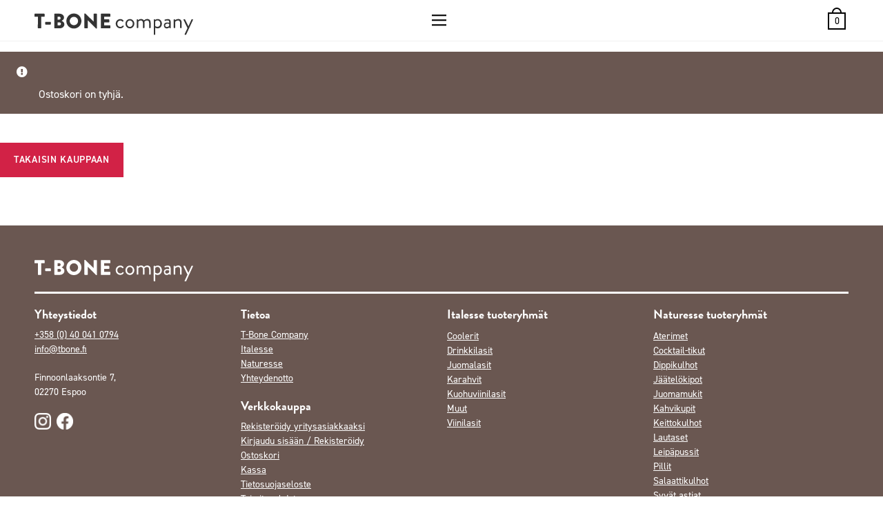

--- FILE ---
content_type: text/html; charset=UTF-8
request_url: https://tbone.fi/ostoskori/
body_size: 17991
content:
<!doctype html>
<html lang="fi">
<head>

<script>(function(w,d,s,l,i){w[l]=w[l]||[];w[l].push({'gtm.start':
new Date().getTime(),event:'gtm.js'});var f=d.getElementsByTagName(s)[0],
j=d.createElement(s),dl=l!='dataLayer'?'&l='+l:'';j.async=true;j.src=
'https://www.googletagmanager.com/gtm.js?id='+i+dl;f.parentNode.insertBefore(j,f);
})(window,document,'script','dataLayer','GTM-5PQQTK6');</script>
	


<meta charset="UTF-8">
<meta name="viewport" content="width=device-width, initial-scale=1, maximum-scale=2.0">
<link rel="profile" href="https://gmpg.org/xfn/11">
<link rel="pingback" href="https://tbone.fi/xmlrpc.php">
<link rel="stylesheet" href="https://use.typekit.net/ybp6erx.css">
<link href="https://fonts.googleapis.com/icon?family=Material+Icons" rel="stylesheet">

<link rel="apple-touch-icon-precomposed" sizes="57x57" href="https://tbone.fi/wp-content/themes/storefront-child/img/icons/apple-touch-icon-57x57.png" />
<link rel="apple-touch-icon-precomposed" sizes="114x114" href="https://tbone.fi/wp-content/themes/storefront-child/img/icons/apple-touch-icon-114x114.png" />
<link rel="apple-touch-icon-precomposed" sizes="72x72" href="https://tbone.fi/wp-content/themes/storefront-child/img/icons/apple-touch-icon-72x72.png" />
<link rel="apple-touch-icon-precomposed" sizes="144x144" href="https://tbone.fi/wp-content/themes/storefront-child/img/icons/apple-touch-icon-144x144.png" />
<link rel="apple-touch-icon-precomposed" sizes="60x60" href="https://tbone.fi/wp-content/themes/storefront-child/img/icons/apple-touch-icon-60x60.png" />
<link rel="apple-touch-icon-precomposed" sizes="120x120" href="https://tbone.fi/wp-content/themes/storefront-child/img/icons/apple-touch-icon-120x120.png" />
<link rel="apple-touch-icon-precomposed" sizes="76x76" href="https://tbone.fi/wp-content/themes/storefront-child/img/icons/apple-touch-icon-76x76.png" />
<link rel="apple-touch-icon-precomposed" sizes="152x152" href="https://tbone.fi/wp-content/themes/storefront-child/img/icons/apple-touch-icon-152x152.png" />
<link rel="icon" type="image/png" href="https://tbone.fi/wp-content/themes/storefront-child/img/icons/favicon-196x196.png" sizes="196x196" />

<link rel="icon" type="image/png" href="https://tbone.fi/wp-content/themes/storefront-child/img/icons/favicon-96x96.png" sizes="96x96" />
<link rel="icon" type="image/png" href="https://tbone.fi/wp-content/themes/storefront-child/img/icons/favicon-32x32.png" sizes="32x32" />
<link rel="icon" type="image/png" href="https://tbone.fi/wp-content/themes/storefront-child/img/icons/favicon-16x16.png" sizes="16x16" />
<link rel="icon" type="image/png" href="https://tbone.fi/wp-content/themes/storefront-child/img/icons/favicon-128.png" sizes="128x128" />
<meta name="application-name" content="&nbsp;"/>
<meta name="msapplication-TileColor" content="#FFFFFF" />
<meta name="msapplication-TileImage" content="https://tbone.fi/wp-content/themes/storefront-child/img/icons/mstile-144x144.png" />
<meta name="msapplication-square70x70logo" content="https://tbone.fi/wp-content/themes/storefront-child/img/icons/mstile-70x70.png" />
<meta name="msapplication-square150x150logo" content="https://tbone.fi/wp-content/themes/storefront-child/img/icons/mstile-150x150.png" />
<meta name="msapplication-wide310x150logo" content="https://tbone.fi/wp-content/themes/storefront-child/img/icons/mstile-310x150.png" />
<meta name="msapplication-square310x310logo" content="https://tbone.fi/wp-content/themes/storefront-child/img/icons/mstile-310x310.png" />

<meta name='robots' content='noindex, follow' />
	<style>img:is([sizes="auto" i], [sizes^="auto," i]) { contain-intrinsic-size: 3000px 1500px }</style>
	<script id="cookie-law-info-gcm-var-js">
var _ckyGcm = {"status":true,"default_settings":[{"analytics":"denied","advertisement":"denied","functional":"denied","necessary":"granted","ad_user_data":"denied","ad_personalization":"denied","regions":"All"}],"wait_for_update":2000,"url_passthrough":false,"ads_data_redaction":false}</script>
<script id="cookie-law-info-gcm-js" type="text/javascript" src="https://tbone.fi/wp-content/plugins/cookie-law-info/lite/frontend/js/gcm.min.js"></script> <script id="cookieyes" type="text/javascript" src="https://cdn-cookieyes.com/client_data/fd1c790f05b8eeeb5332fc19/script.js"></script>
	<!-- This site is optimized with the Yoast SEO plugin v26.4 - https://yoast.com/wordpress/plugins/seo/ -->
	<title>Ostoskori - T-Bone Company</title>
	<link rel="canonical" href="https://tbone.fi/ostoskori/" />
	<meta property="og:locale" content="fi_FI" />
	<meta property="og:type" content="article" />
	<meta property="og:title" content="Ostoskori - T-Bone Company" />
	<meta property="og:url" content="https://tbone.fi/ostoskori/" />
	<meta property="og:site_name" content="T-Bone Company" />
	<meta property="article:publisher" content="https://www.facebook.com/tbone.fi" />
	<meta property="og:image" content="https://tbone.fi/wp-content/uploads/2019/01/Naturesse.jpg" />
	<meta property="og:image:width" content="940" />
	<meta property="og:image:height" content="705" />
	<meta property="og:image:type" content="image/jpeg" />
	<meta name="twitter:card" content="summary_large_image" />
	<script type="application/ld+json" class="yoast-schema-graph">{"@context":"https://schema.org","@graph":[{"@type":"WebPage","@id":"https://tbone.fi/ostoskori/","url":"https://tbone.fi/ostoskori/","name":"Ostoskori - T-Bone Company","isPartOf":{"@id":"https://tbone.fi/#website"},"datePublished":"2018-08-08T11:38:57+00:00","breadcrumb":{"@id":"https://tbone.fi/ostoskori/#breadcrumb"},"inLanguage":"fi","potentialAction":[{"@type":"ReadAction","target":["https://tbone.fi/ostoskori/"]}]},{"@type":"BreadcrumbList","@id":"https://tbone.fi/ostoskori/#breadcrumb","itemListElement":[{"@type":"ListItem","position":1,"name":"Kotisivu","item":"https://tbone.fi/"},{"@type":"ListItem","position":2,"name":"Ostoskori"}]},{"@type":"WebSite","@id":"https://tbone.fi/#website","url":"https://tbone.fi/","name":"T-Bone Company","description":"Ekologiset kertakäyttöastiat sekä viinilasit&amp;tarvikkeet","publisher":{"@id":"https://tbone.fi/#organization"},"potentialAction":[{"@type":"SearchAction","target":{"@type":"EntryPoint","urlTemplate":"https://tbone.fi/?s={search_term_string}"},"query-input":{"@type":"PropertyValueSpecification","valueRequired":true,"valueName":"search_term_string"}}],"inLanguage":"fi"},{"@type":"Organization","@id":"https://tbone.fi/#organization","name":"T-Bone Company","url":"https://tbone.fi/","logo":{"@type":"ImageObject","inLanguage":"fi","@id":"https://tbone.fi/#/schema/logo/image/","url":"https://tbone.fi/wp-content/uploads/2019/02/logo-1.svg","contentUrl":"https://tbone.fi/wp-content/uploads/2019/02/logo-1.svg","caption":"T-Bone Company"},"image":{"@id":"https://tbone.fi/#/schema/logo/image/"},"sameAs":["https://www.facebook.com/tbone.fi","https://www.instagram.com/tbone.fi/"]}]}</script>
	<!-- / Yoast SEO plugin. -->


<link rel='dns-prefetch' href='//www.googletagmanager.com' />
<link rel='dns-prefetch' href='//cdnjs.cloudflare.com' />
<link rel='dns-prefetch' href='//fonts.googleapis.com' />
<link rel='stylesheet' id='wp-block-library-css' href='https://tbone.fi/wp-includes/css/dist/block-library/style.min.css' media='all' />
<style id='wp-block-library-theme-inline-css'>
.wp-block-audio :where(figcaption){color:#555;font-size:13px;text-align:center}.is-dark-theme .wp-block-audio :where(figcaption){color:#ffffffa6}.wp-block-audio{margin:0 0 1em}.wp-block-code{border:1px solid #ccc;border-radius:4px;font-family:Menlo,Consolas,monaco,monospace;padding:.8em 1em}.wp-block-embed :where(figcaption){color:#555;font-size:13px;text-align:center}.is-dark-theme .wp-block-embed :where(figcaption){color:#ffffffa6}.wp-block-embed{margin:0 0 1em}.blocks-gallery-caption{color:#555;font-size:13px;text-align:center}.is-dark-theme .blocks-gallery-caption{color:#ffffffa6}:root :where(.wp-block-image figcaption){color:#555;font-size:13px;text-align:center}.is-dark-theme :root :where(.wp-block-image figcaption){color:#ffffffa6}.wp-block-image{margin:0 0 1em}.wp-block-pullquote{border-bottom:4px solid;border-top:4px solid;color:currentColor;margin-bottom:1.75em}.wp-block-pullquote cite,.wp-block-pullquote footer,.wp-block-pullquote__citation{color:currentColor;font-size:.8125em;font-style:normal;text-transform:uppercase}.wp-block-quote{border-left:.25em solid;margin:0 0 1.75em;padding-left:1em}.wp-block-quote cite,.wp-block-quote footer{color:currentColor;font-size:.8125em;font-style:normal;position:relative}.wp-block-quote:where(.has-text-align-right){border-left:none;border-right:.25em solid;padding-left:0;padding-right:1em}.wp-block-quote:where(.has-text-align-center){border:none;padding-left:0}.wp-block-quote.is-large,.wp-block-quote.is-style-large,.wp-block-quote:where(.is-style-plain){border:none}.wp-block-search .wp-block-search__label{font-weight:700}.wp-block-search__button{border:1px solid #ccc;padding:.375em .625em}:where(.wp-block-group.has-background){padding:1.25em 2.375em}.wp-block-separator.has-css-opacity{opacity:.4}.wp-block-separator{border:none;border-bottom:2px solid;margin-left:auto;margin-right:auto}.wp-block-separator.has-alpha-channel-opacity{opacity:1}.wp-block-separator:not(.is-style-wide):not(.is-style-dots){width:100px}.wp-block-separator.has-background:not(.is-style-dots){border-bottom:none;height:1px}.wp-block-separator.has-background:not(.is-style-wide):not(.is-style-dots){height:2px}.wp-block-table{margin:0 0 1em}.wp-block-table td,.wp-block-table th{word-break:normal}.wp-block-table :where(figcaption){color:#555;font-size:13px;text-align:center}.is-dark-theme .wp-block-table :where(figcaption){color:#ffffffa6}.wp-block-video :where(figcaption){color:#555;font-size:13px;text-align:center}.is-dark-theme .wp-block-video :where(figcaption){color:#ffffffa6}.wp-block-video{margin:0 0 1em}:root :where(.wp-block-template-part.has-background){margin-bottom:0;margin-top:0;padding:1.25em 2.375em}
</style>
<style id='classic-theme-styles-inline-css'>
/*! This file is auto-generated */
.wp-block-button__link{color:#fff;background-color:#32373c;border-radius:9999px;box-shadow:none;text-decoration:none;padding:calc(.667em + 2px) calc(1.333em + 2px);font-size:1.125em}.wp-block-file__button{background:#32373c;color:#fff;text-decoration:none}
</style>
<link rel='stylesheet' id='wdevs-tax-switch-style-css' href='https://tbone.fi/wp-content/plugins/tax-switch-for-woocommerce/build/switch/style-index.css' media='all' />
<link rel='stylesheet' id='wdevs-tax-switch-label-style-css' href='https://tbone.fi/wp-content/plugins/tax-switch-for-woocommerce/build/label/style-index.css' media='all' />
<link rel='stylesheet' id='storefront-gutenberg-blocks-css' href='https://tbone.fi/wp-content/themes/storefront/assets/css/base/gutenberg-blocks.css' media='all' />
<style id='storefront-gutenberg-blocks-inline-css'>

				.wp-block-button__link:not(.has-text-color) {
					color: #333333;
				}

				.wp-block-button__link:not(.has-text-color):hover,
				.wp-block-button__link:not(.has-text-color):focus,
				.wp-block-button__link:not(.has-text-color):active {
					color: #333333;
				}

				.wp-block-button__link:not(.has-background) {
					background-color: #eeeeee;
				}

				.wp-block-button__link:not(.has-background):hover,
				.wp-block-button__link:not(.has-background):focus,
				.wp-block-button__link:not(.has-background):active {
					border-color: #d5d5d5;
					background-color: #d5d5d5;
				}

				.wp-block-quote footer,
				.wp-block-quote cite,
				.wp-block-quote__citation {
					color: #6d6d6d;
				}

				.wp-block-pullquote cite,
				.wp-block-pullquote footer,
				.wp-block-pullquote__citation {
					color: #6d6d6d;
				}

				.wp-block-image figcaption {
					color: #6d6d6d;
				}

				.wp-block-separator.is-style-dots::before {
					color: #333333;
				}

				.wp-block-file a.wp-block-file__button {
					color: #333333;
					background-color: #eeeeee;
					border-color: #eeeeee;
				}

				.wp-block-file a.wp-block-file__button:hover,
				.wp-block-file a.wp-block-file__button:focus,
				.wp-block-file a.wp-block-file__button:active {
					color: #333333;
					background-color: #d5d5d5;
				}

				.wp-block-code,
				.wp-block-preformatted pre {
					color: #6d6d6d;
				}

				.wp-block-table:not( .has-background ):not( .is-style-stripes ) tbody tr:nth-child(2n) td {
					background-color: #fdfdfd;
				}

				.wp-block-cover .wp-block-cover__inner-container h1:not(.has-text-color),
				.wp-block-cover .wp-block-cover__inner-container h2:not(.has-text-color),
				.wp-block-cover .wp-block-cover__inner-container h3:not(.has-text-color),
				.wp-block-cover .wp-block-cover__inner-container h4:not(.has-text-color),
				.wp-block-cover .wp-block-cover__inner-container h5:not(.has-text-color),
				.wp-block-cover .wp-block-cover__inner-container h6:not(.has-text-color) {
					color: #000000;
				}

				.wc-block-components-price-slider__range-input-progress,
				.rtl .wc-block-components-price-slider__range-input-progress {
					--range-color: #7f54b3;
				}

				/* Target only IE11 */
				@media all and (-ms-high-contrast: none), (-ms-high-contrast: active) {
					.wc-block-components-price-slider__range-input-progress {
						background: #7f54b3;
					}
				}

				.wc-block-components-button:not(.is-link) {
					background-color: #333333;
					color: #ffffff;
				}

				.wc-block-components-button:not(.is-link):hover,
				.wc-block-components-button:not(.is-link):focus,
				.wc-block-components-button:not(.is-link):active {
					background-color: #1a1a1a;
					color: #ffffff;
				}

				.wc-block-components-button:not(.is-link):disabled {
					background-color: #333333;
					color: #ffffff;
				}

				.wc-block-cart__submit-container {
					background-color: #ffffff;
				}

				.wc-block-cart__submit-container::before {
					color: rgba(220,220,220,0.5);
				}

				.wc-block-components-order-summary-item__quantity {
					background-color: #ffffff;
					border-color: #6d6d6d;
					box-shadow: 0 0 0 2px #ffffff;
					color: #6d6d6d;
				}
			
</style>
<style id='global-styles-inline-css'>
:root{--wp--preset--aspect-ratio--square: 1;--wp--preset--aspect-ratio--4-3: 4/3;--wp--preset--aspect-ratio--3-4: 3/4;--wp--preset--aspect-ratio--3-2: 3/2;--wp--preset--aspect-ratio--2-3: 2/3;--wp--preset--aspect-ratio--16-9: 16/9;--wp--preset--aspect-ratio--9-16: 9/16;--wp--preset--color--black: #000000;--wp--preset--color--cyan-bluish-gray: #abb8c3;--wp--preset--color--white: #ffffff;--wp--preset--color--pale-pink: #f78da7;--wp--preset--color--vivid-red: #cf2e2e;--wp--preset--color--luminous-vivid-orange: #ff6900;--wp--preset--color--luminous-vivid-amber: #fcb900;--wp--preset--color--light-green-cyan: #7bdcb5;--wp--preset--color--vivid-green-cyan: #00d084;--wp--preset--color--pale-cyan-blue: #8ed1fc;--wp--preset--color--vivid-cyan-blue: #0693e3;--wp--preset--color--vivid-purple: #9b51e0;--wp--preset--gradient--vivid-cyan-blue-to-vivid-purple: linear-gradient(135deg,rgba(6,147,227,1) 0%,rgb(155,81,224) 100%);--wp--preset--gradient--light-green-cyan-to-vivid-green-cyan: linear-gradient(135deg,rgb(122,220,180) 0%,rgb(0,208,130) 100%);--wp--preset--gradient--luminous-vivid-amber-to-luminous-vivid-orange: linear-gradient(135deg,rgba(252,185,0,1) 0%,rgba(255,105,0,1) 100%);--wp--preset--gradient--luminous-vivid-orange-to-vivid-red: linear-gradient(135deg,rgba(255,105,0,1) 0%,rgb(207,46,46) 100%);--wp--preset--gradient--very-light-gray-to-cyan-bluish-gray: linear-gradient(135deg,rgb(238,238,238) 0%,rgb(169,184,195) 100%);--wp--preset--gradient--cool-to-warm-spectrum: linear-gradient(135deg,rgb(74,234,220) 0%,rgb(151,120,209) 20%,rgb(207,42,186) 40%,rgb(238,44,130) 60%,rgb(251,105,98) 80%,rgb(254,248,76) 100%);--wp--preset--gradient--blush-light-purple: linear-gradient(135deg,rgb(255,206,236) 0%,rgb(152,150,240) 100%);--wp--preset--gradient--blush-bordeaux: linear-gradient(135deg,rgb(254,205,165) 0%,rgb(254,45,45) 50%,rgb(107,0,62) 100%);--wp--preset--gradient--luminous-dusk: linear-gradient(135deg,rgb(255,203,112) 0%,rgb(199,81,192) 50%,rgb(65,88,208) 100%);--wp--preset--gradient--pale-ocean: linear-gradient(135deg,rgb(255,245,203) 0%,rgb(182,227,212) 50%,rgb(51,167,181) 100%);--wp--preset--gradient--electric-grass: linear-gradient(135deg,rgb(202,248,128) 0%,rgb(113,206,126) 100%);--wp--preset--gradient--midnight: linear-gradient(135deg,rgb(2,3,129) 0%,rgb(40,116,252) 100%);--wp--preset--font-size--small: 14px;--wp--preset--font-size--medium: 23px;--wp--preset--font-size--large: 26px;--wp--preset--font-size--x-large: 42px;--wp--preset--font-size--normal: 16px;--wp--preset--font-size--huge: 37px;--wp--preset--spacing--20: 0.44rem;--wp--preset--spacing--30: 0.67rem;--wp--preset--spacing--40: 1rem;--wp--preset--spacing--50: 1.5rem;--wp--preset--spacing--60: 2.25rem;--wp--preset--spacing--70: 3.38rem;--wp--preset--spacing--80: 5.06rem;--wp--preset--shadow--natural: 6px 6px 9px rgba(0, 0, 0, 0.2);--wp--preset--shadow--deep: 12px 12px 50px rgba(0, 0, 0, 0.4);--wp--preset--shadow--sharp: 6px 6px 0px rgba(0, 0, 0, 0.2);--wp--preset--shadow--outlined: 6px 6px 0px -3px rgba(255, 255, 255, 1), 6px 6px rgba(0, 0, 0, 1);--wp--preset--shadow--crisp: 6px 6px 0px rgba(0, 0, 0, 1);}:where(.is-layout-flex){gap: 0.5em;}:where(.is-layout-grid){gap: 0.5em;}body .is-layout-flex{display: flex;}.is-layout-flex{flex-wrap: wrap;align-items: center;}.is-layout-flex > :is(*, div){margin: 0;}body .is-layout-grid{display: grid;}.is-layout-grid > :is(*, div){margin: 0;}:where(.wp-block-columns.is-layout-flex){gap: 2em;}:where(.wp-block-columns.is-layout-grid){gap: 2em;}:where(.wp-block-post-template.is-layout-flex){gap: 1.25em;}:where(.wp-block-post-template.is-layout-grid){gap: 1.25em;}.has-black-color{color: var(--wp--preset--color--black) !important;}.has-cyan-bluish-gray-color{color: var(--wp--preset--color--cyan-bluish-gray) !important;}.has-white-color{color: var(--wp--preset--color--white) !important;}.has-pale-pink-color{color: var(--wp--preset--color--pale-pink) !important;}.has-vivid-red-color{color: var(--wp--preset--color--vivid-red) !important;}.has-luminous-vivid-orange-color{color: var(--wp--preset--color--luminous-vivid-orange) !important;}.has-luminous-vivid-amber-color{color: var(--wp--preset--color--luminous-vivid-amber) !important;}.has-light-green-cyan-color{color: var(--wp--preset--color--light-green-cyan) !important;}.has-vivid-green-cyan-color{color: var(--wp--preset--color--vivid-green-cyan) !important;}.has-pale-cyan-blue-color{color: var(--wp--preset--color--pale-cyan-blue) !important;}.has-vivid-cyan-blue-color{color: var(--wp--preset--color--vivid-cyan-blue) !important;}.has-vivid-purple-color{color: var(--wp--preset--color--vivid-purple) !important;}.has-black-background-color{background-color: var(--wp--preset--color--black) !important;}.has-cyan-bluish-gray-background-color{background-color: var(--wp--preset--color--cyan-bluish-gray) !important;}.has-white-background-color{background-color: var(--wp--preset--color--white) !important;}.has-pale-pink-background-color{background-color: var(--wp--preset--color--pale-pink) !important;}.has-vivid-red-background-color{background-color: var(--wp--preset--color--vivid-red) !important;}.has-luminous-vivid-orange-background-color{background-color: var(--wp--preset--color--luminous-vivid-orange) !important;}.has-luminous-vivid-amber-background-color{background-color: var(--wp--preset--color--luminous-vivid-amber) !important;}.has-light-green-cyan-background-color{background-color: var(--wp--preset--color--light-green-cyan) !important;}.has-vivid-green-cyan-background-color{background-color: var(--wp--preset--color--vivid-green-cyan) !important;}.has-pale-cyan-blue-background-color{background-color: var(--wp--preset--color--pale-cyan-blue) !important;}.has-vivid-cyan-blue-background-color{background-color: var(--wp--preset--color--vivid-cyan-blue) !important;}.has-vivid-purple-background-color{background-color: var(--wp--preset--color--vivid-purple) !important;}.has-black-border-color{border-color: var(--wp--preset--color--black) !important;}.has-cyan-bluish-gray-border-color{border-color: var(--wp--preset--color--cyan-bluish-gray) !important;}.has-white-border-color{border-color: var(--wp--preset--color--white) !important;}.has-pale-pink-border-color{border-color: var(--wp--preset--color--pale-pink) !important;}.has-vivid-red-border-color{border-color: var(--wp--preset--color--vivid-red) !important;}.has-luminous-vivid-orange-border-color{border-color: var(--wp--preset--color--luminous-vivid-orange) !important;}.has-luminous-vivid-amber-border-color{border-color: var(--wp--preset--color--luminous-vivid-amber) !important;}.has-light-green-cyan-border-color{border-color: var(--wp--preset--color--light-green-cyan) !important;}.has-vivid-green-cyan-border-color{border-color: var(--wp--preset--color--vivid-green-cyan) !important;}.has-pale-cyan-blue-border-color{border-color: var(--wp--preset--color--pale-cyan-blue) !important;}.has-vivid-cyan-blue-border-color{border-color: var(--wp--preset--color--vivid-cyan-blue) !important;}.has-vivid-purple-border-color{border-color: var(--wp--preset--color--vivid-purple) !important;}.has-vivid-cyan-blue-to-vivid-purple-gradient-background{background: var(--wp--preset--gradient--vivid-cyan-blue-to-vivid-purple) !important;}.has-light-green-cyan-to-vivid-green-cyan-gradient-background{background: var(--wp--preset--gradient--light-green-cyan-to-vivid-green-cyan) !important;}.has-luminous-vivid-amber-to-luminous-vivid-orange-gradient-background{background: var(--wp--preset--gradient--luminous-vivid-amber-to-luminous-vivid-orange) !important;}.has-luminous-vivid-orange-to-vivid-red-gradient-background{background: var(--wp--preset--gradient--luminous-vivid-orange-to-vivid-red) !important;}.has-very-light-gray-to-cyan-bluish-gray-gradient-background{background: var(--wp--preset--gradient--very-light-gray-to-cyan-bluish-gray) !important;}.has-cool-to-warm-spectrum-gradient-background{background: var(--wp--preset--gradient--cool-to-warm-spectrum) !important;}.has-blush-light-purple-gradient-background{background: var(--wp--preset--gradient--blush-light-purple) !important;}.has-blush-bordeaux-gradient-background{background: var(--wp--preset--gradient--blush-bordeaux) !important;}.has-luminous-dusk-gradient-background{background: var(--wp--preset--gradient--luminous-dusk) !important;}.has-pale-ocean-gradient-background{background: var(--wp--preset--gradient--pale-ocean) !important;}.has-electric-grass-gradient-background{background: var(--wp--preset--gradient--electric-grass) !important;}.has-midnight-gradient-background{background: var(--wp--preset--gradient--midnight) !important;}.has-small-font-size{font-size: var(--wp--preset--font-size--small) !important;}.has-medium-font-size{font-size: var(--wp--preset--font-size--medium) !important;}.has-large-font-size{font-size: var(--wp--preset--font-size--large) !important;}.has-x-large-font-size{font-size: var(--wp--preset--font-size--x-large) !important;}
:where(.wp-block-post-template.is-layout-flex){gap: 1.25em;}:where(.wp-block-post-template.is-layout-grid){gap: 1.25em;}
:where(.wp-block-columns.is-layout-flex){gap: 2em;}:where(.wp-block-columns.is-layout-grid){gap: 2em;}
:root :where(.wp-block-pullquote){font-size: 1.5em;line-height: 1.6;}
</style>
<link rel='stylesheet' id='smntcswcqb-style-css' href='https://tbone.fi/wp-content/plugins/smntcs-woocommerce-quantity-buttons/style.css' media='screen' />
<link rel='stylesheet' id='wdevs-tax-switch-css' href='https://tbone.fi/wp-content/plugins/tax-switch-for-woocommerce/includes/assets/css/wdevs-tax-switch-shared.css' media='all' />
<link rel='stylesheet' id='wdevs-tax-switch-public-css' href='https://tbone.fi/wp-content/plugins/tax-switch-for-woocommerce/public/css/wdevs-tax-switch-public.css' media='all' />
<link rel='stylesheet' id='wcpf-plugin-style-css' href='https://tbone.fi/wp-content/plugins/woocommerce-product-filters/assets/css/plugin.css' media='all' />
<link rel='stylesheet' id='select2-css' href='https://tbone.fi/wp-content/plugins/woocommerce/assets/css/select2.css' media='all' />
<style id='woocommerce-inline-inline-css'>
.woocommerce form .form-row .required { visibility: visible; }
</style>
<link rel='stylesheet' id='brands-styles-css' href='https://tbone.fi/wp-content/plugins/woocommerce/assets/css/brands.css' media='all' />
<link rel='stylesheet' id='storefront-style-css' href='https://tbone.fi/wp-content/themes/storefront/style.css' media='all' />
<style id='storefront-style-inline-css'>

			.main-navigation ul li a,
			.site-title a,
			ul.menu li a,
			.site-branding h1 a,
			button.menu-toggle,
			button.menu-toggle:hover,
			.handheld-navigation .dropdown-toggle {
				color: #333333;
			}

			button.menu-toggle,
			button.menu-toggle:hover {
				border-color: #333333;
			}

			.main-navigation ul li a:hover,
			.main-navigation ul li:hover > a,
			.site-title a:hover,
			.site-header ul.menu li.current-menu-item > a {
				color: #747474;
			}

			table:not( .has-background ) th {
				background-color: #f8f8f8;
			}

			table:not( .has-background ) tbody td {
				background-color: #fdfdfd;
			}

			table:not( .has-background ) tbody tr:nth-child(2n) td,
			fieldset,
			fieldset legend {
				background-color: #fbfbfb;
			}

			.site-header,
			.secondary-navigation ul ul,
			.main-navigation ul.menu > li.menu-item-has-children:after,
			.secondary-navigation ul.menu ul,
			.storefront-handheld-footer-bar,
			.storefront-handheld-footer-bar ul li > a,
			.storefront-handheld-footer-bar ul li.search .site-search,
			button.menu-toggle,
			button.menu-toggle:hover {
				background-color: #ffffff;
			}

			p.site-description,
			.site-header,
			.storefront-handheld-footer-bar {
				color: #404040;
			}

			button.menu-toggle:after,
			button.menu-toggle:before,
			button.menu-toggle span:before {
				background-color: #333333;
			}

			h1, h2, h3, h4, h5, h6, .wc-block-grid__product-title {
				color: #333333;
			}

			.widget h1 {
				border-bottom-color: #333333;
			}

			body,
			.secondary-navigation a {
				color: #6d6d6d;
			}

			.widget-area .widget a,
			.hentry .entry-header .posted-on a,
			.hentry .entry-header .post-author a,
			.hentry .entry-header .post-comments a,
			.hentry .entry-header .byline a {
				color: #727272;
			}

			a {
				color: #7f54b3;
			}

			a:focus,
			button:focus,
			.button.alt:focus,
			input:focus,
			textarea:focus,
			input[type="button"]:focus,
			input[type="reset"]:focus,
			input[type="submit"]:focus,
			input[type="email"]:focus,
			input[type="tel"]:focus,
			input[type="url"]:focus,
			input[type="password"]:focus,
			input[type="search"]:focus {
				outline-color: #7f54b3;
			}

			button, input[type="button"], input[type="reset"], input[type="submit"], .button, .widget a.button {
				background-color: #eeeeee;
				border-color: #eeeeee;
				color: #333333;
			}

			button:hover, input[type="button"]:hover, input[type="reset"]:hover, input[type="submit"]:hover, .button:hover, .widget a.button:hover {
				background-color: #d5d5d5;
				border-color: #d5d5d5;
				color: #333333;
			}

			button.alt, input[type="button"].alt, input[type="reset"].alt, input[type="submit"].alt, .button.alt, .widget-area .widget a.button.alt {
				background-color: #333333;
				border-color: #333333;
				color: #ffffff;
			}

			button.alt:hover, input[type="button"].alt:hover, input[type="reset"].alt:hover, input[type="submit"].alt:hover, .button.alt:hover, .widget-area .widget a.button.alt:hover {
				background-color: #1a1a1a;
				border-color: #1a1a1a;
				color: #ffffff;
			}

			.pagination .page-numbers li .page-numbers.current {
				background-color: #e6e6e6;
				color: #636363;
			}

			#comments .comment-list .comment-content .comment-text {
				background-color: #f8f8f8;
			}

			.site-footer {
				background-color: #f0f0f0;
				color: #6d6d6d;
			}

			.site-footer a:not(.button):not(.components-button) {
				color: #333333;
			}

			.site-footer .storefront-handheld-footer-bar a:not(.button):not(.components-button) {
				color: #333333;
			}

			.site-footer h1, .site-footer h2, .site-footer h3, .site-footer h4, .site-footer h5, .site-footer h6, .site-footer .widget .widget-title, .site-footer .widget .widgettitle {
				color: #333333;
			}

			.page-template-template-homepage.has-post-thumbnail .type-page.has-post-thumbnail .entry-title {
				color: #000000;
			}

			.page-template-template-homepage.has-post-thumbnail .type-page.has-post-thumbnail .entry-content {
				color: #000000;
			}

			@media screen and ( min-width: 768px ) {
				.secondary-navigation ul.menu a:hover {
					color: #595959;
				}

				.secondary-navigation ul.menu a {
					color: #404040;
				}

				.main-navigation ul.menu ul.sub-menu,
				.main-navigation ul.nav-menu ul.children {
					background-color: #f0f0f0;
				}

				.site-header {
					border-bottom-color: #f0f0f0;
				}
			}
</style>
<link rel='stylesheet' id='storefront-icons-css' href='https://tbone.fi/wp-content/themes/storefront/assets/css/base/icons.css' media='all' />
<link rel='stylesheet' id='storefront-fonts-css' href='https://fonts.googleapis.com/css?family=Source+Sans+Pro%3A400%2C300%2C300italic%2C400italic%2C600%2C700%2C900&#038;subset=latin%2Clatin-ext' media='all' />
<link rel='stylesheet' id='storefront-woocommerce-style-css' href='https://tbone.fi/wp-content/themes/storefront/assets/css/woocommerce/woocommerce.css' media='all' />
<style id='storefront-woocommerce-style-inline-css'>
@font-face {
				font-family: star;
				src: url(https://tbone.fi/wp-content/plugins/woocommerce/assets/fonts/star.eot);
				src:
					url(https://tbone.fi/wp-content/plugins/woocommerce/assets/fonts/star.eot?#iefix) format("embedded-opentype"),
					url(https://tbone.fi/wp-content/plugins/woocommerce/assets/fonts/star.woff) format("woff"),
					url(https://tbone.fi/wp-content/plugins/woocommerce/assets/fonts/star.ttf) format("truetype"),
					url(https://tbone.fi/wp-content/plugins/woocommerce/assets/fonts/star.svg#star) format("svg");
				font-weight: 400;
				font-style: normal;
			}
			@font-face {
				font-family: WooCommerce;
				src: url(https://tbone.fi/wp-content/plugins/woocommerce/assets/fonts/WooCommerce.eot);
				src:
					url(https://tbone.fi/wp-content/plugins/woocommerce/assets/fonts/WooCommerce.eot?#iefix) format("embedded-opentype"),
					url(https://tbone.fi/wp-content/plugins/woocommerce/assets/fonts/WooCommerce.woff) format("woff"),
					url(https://tbone.fi/wp-content/plugins/woocommerce/assets/fonts/WooCommerce.ttf) format("truetype"),
					url(https://tbone.fi/wp-content/plugins/woocommerce/assets/fonts/WooCommerce.svg#WooCommerce) format("svg");
				font-weight: 400;
				font-style: normal;
			}

			a.cart-contents,
			.site-header-cart .widget_shopping_cart a {
				color: #333333;
			}

			a.cart-contents:hover,
			.site-header-cart .widget_shopping_cart a:hover,
			.site-header-cart:hover > li > a {
				color: #747474;
			}

			table.cart td.product-remove,
			table.cart td.actions {
				border-top-color: #ffffff;
			}

			.storefront-handheld-footer-bar ul li.cart .count {
				background-color: #333333;
				color: #ffffff;
				border-color: #ffffff;
			}

			.woocommerce-tabs ul.tabs li.active a,
			ul.products li.product .price,
			.onsale,
			.wc-block-grid__product-onsale,
			.widget_search form:before,
			.widget_product_search form:before {
				color: #6d6d6d;
			}

			.woocommerce-breadcrumb a,
			a.woocommerce-review-link,
			.product_meta a {
				color: #727272;
			}

			.wc-block-grid__product-onsale,
			.onsale {
				border-color: #6d6d6d;
			}

			.star-rating span:before,
			.quantity .plus, .quantity .minus,
			p.stars a:hover:after,
			p.stars a:after,
			.star-rating span:before,
			#payment .payment_methods li input[type=radio]:first-child:checked+label:before {
				color: #7f54b3;
			}

			.widget_price_filter .ui-slider .ui-slider-range,
			.widget_price_filter .ui-slider .ui-slider-handle {
				background-color: #7f54b3;
			}

			.order_details {
				background-color: #f8f8f8;
			}

			.order_details > li {
				border-bottom: 1px dotted #e3e3e3;
			}

			.order_details:before,
			.order_details:after {
				background: -webkit-linear-gradient(transparent 0,transparent 0),-webkit-linear-gradient(135deg,#f8f8f8 33.33%,transparent 33.33%),-webkit-linear-gradient(45deg,#f8f8f8 33.33%,transparent 33.33%)
			}

			#order_review {
				background-color: #ffffff;
			}

			#payment .payment_methods > li .payment_box,
			#payment .place-order {
				background-color: #fafafa;
			}

			#payment .payment_methods > li:not(.woocommerce-notice) {
				background-color: #f5f5f5;
			}

			#payment .payment_methods > li:not(.woocommerce-notice):hover {
				background-color: #f0f0f0;
			}

			.woocommerce-pagination .page-numbers li .page-numbers.current {
				background-color: #e6e6e6;
				color: #636363;
			}

			.wc-block-grid__product-onsale,
			.onsale,
			.woocommerce-pagination .page-numbers li .page-numbers:not(.current) {
				color: #6d6d6d;
			}

			p.stars a:before,
			p.stars a:hover~a:before,
			p.stars.selected a.active~a:before {
				color: #6d6d6d;
			}

			p.stars.selected a.active:before,
			p.stars:hover a:before,
			p.stars.selected a:not(.active):before,
			p.stars.selected a.active:before {
				color: #7f54b3;
			}

			.single-product div.product .woocommerce-product-gallery .woocommerce-product-gallery__trigger {
				background-color: #eeeeee;
				color: #333333;
			}

			.single-product div.product .woocommerce-product-gallery .woocommerce-product-gallery__trigger:hover {
				background-color: #d5d5d5;
				border-color: #d5d5d5;
				color: #333333;
			}

			.button.added_to_cart:focus,
			.button.wc-forward:focus {
				outline-color: #7f54b3;
			}

			.added_to_cart,
			.site-header-cart .widget_shopping_cart a.button,
			.wc-block-grid__products .wc-block-grid__product .wp-block-button__link {
				background-color: #eeeeee;
				border-color: #eeeeee;
				color: #333333;
			}

			.added_to_cart:hover,
			.site-header-cart .widget_shopping_cart a.button:hover,
			.wc-block-grid__products .wc-block-grid__product .wp-block-button__link:hover {
				background-color: #d5d5d5;
				border-color: #d5d5d5;
				color: #333333;
			}

			.added_to_cart.alt, .added_to_cart, .widget a.button.checkout {
				background-color: #333333;
				border-color: #333333;
				color: #ffffff;
			}

			.added_to_cart.alt:hover, .added_to_cart:hover, .widget a.button.checkout:hover {
				background-color: #1a1a1a;
				border-color: #1a1a1a;
				color: #ffffff;
			}

			.button.loading {
				color: #eeeeee;
			}

			.button.loading:hover {
				background-color: #eeeeee;
			}

			.button.loading:after {
				color: #333333;
			}

			@media screen and ( min-width: 768px ) {
				.site-header-cart .widget_shopping_cart,
				.site-header .product_list_widget li .quantity {
					color: #404040;
				}

				.site-header-cart .widget_shopping_cart .buttons,
				.site-header-cart .widget_shopping_cart .total {
					background-color: #f5f5f5;
				}

				.site-header-cart .widget_shopping_cart {
					background-color: #f0f0f0;
				}
			}
				.storefront-product-pagination a {
					color: #6d6d6d;
					background-color: #ffffff;
				}
				.storefront-sticky-add-to-cart {
					color: #6d6d6d;
					background-color: #ffffff;
				}

				.storefront-sticky-add-to-cart a:not(.button) {
					color: #333333;
				}
</style>
<link rel='stylesheet' id='storefront-child-style-css' href='https://tbone.fi/wp-content/themes/storefront-child/style.css' media='all' />
<link rel='stylesheet' id='hamburgers-css' href='https://tbone.fi/wp-content/themes/storefront-child/css/vendor/hamburgers.min.css' media='all' />
<link rel='stylesheet' id='mmenu-css' href='https://cdnjs.cloudflare.com/ajax/libs/jQuery.mmenu/6.1.8/jquery.mmenu.all.css' media='all' />
<link rel='stylesheet' id='slick-css' href='https://tbone.fi/wp-content/themes/storefront-child/css/vendor/slick.css' media='all' />
<link rel='stylesheet' id='dlh-css' href='https://tbone.fi/wp-content/themes/storefront-child/css/style.css' media='all' />
<link rel='stylesheet' id='storefront-woocommerce-brands-style-css' href='https://tbone.fi/wp-content/themes/storefront/assets/css/woocommerce/extensions/brands.css' media='all' />
<script id="woocommerce-google-analytics-integration-gtag-js-after">
/* Google Analytics for WooCommerce (gtag.js) */
					window.dataLayer = window.dataLayer || [];
					function gtag(){dataLayer.push(arguments);}
					// Set up default consent state.
					for ( const mode of [{"analytics_storage":"denied","ad_storage":"denied","ad_user_data":"denied","ad_personalization":"denied","region":["AT","BE","BG","HR","CY","CZ","DK","EE","FI","FR","DE","GR","HU","IS","IE","IT","LV","LI","LT","LU","MT","NL","NO","PL","PT","RO","SK","SI","ES","SE","GB","CH"]}] || [] ) {
						gtag( "consent", "default", { "wait_for_update": 500, ...mode } );
					}
					gtag("js", new Date());
					gtag("set", "developer_id.dOGY3NW", true);
					gtag("config", "G-Q53TWCWTC7", {"track_404":true,"allow_google_signals":true,"logged_in":false,"linker":{"domains":[],"allow_incoming":false},"custom_map":{"dimension1":"logged_in"}});
</script>
<script src="https://tbone.fi/wp-includes/js/dist/hooks.min.js" id="wp-hooks-js"></script>
<script src="https://tbone.fi/wp-includes/js/dist/i18n.min.js" id="wp-i18n-js"></script>
<script id="wp-i18n-js-after">
wp.i18n.setLocaleData( { 'text direction\u0004ltr': [ 'ltr' ] } );
</script>
<script src="https://tbone.fi/wp-includes/js/jquery/jquery.min.js" id="jquery-core-js"></script>
<script src="https://tbone.fi/wp-includes/js/jquery/jquery-migrate.min.js" id="jquery-migrate-js"></script>
<script src="https://tbone.fi/wp-includes/js/jquery/ui/core.min.js" id="jquery-ui-core-js"></script>
<script src="https://tbone.fi/wp-includes/js/jquery/ui/mouse.min.js" id="jquery-ui-mouse-js"></script>
<script src="https://tbone.fi/wp-includes/js/jquery/ui/slider.min.js" id="jquery-ui-slider-js"></script>
<script src="https://tbone.fi/wp-content/plugins/woocommerce-product-filters/assets/js/front-vendor.js" id="wcpf-plugin-vendor-script-js"></script>
<script src="https://tbone.fi/wp-includes/js/underscore.min.js" id="underscore-js"></script>
<script id="wp-util-js-extra">
var _wpUtilSettings = {"ajax":{"url":"\/wp-admin\/admin-ajax.php"}};
</script>
<script src="https://tbone.fi/wp-includes/js/wp-util.min.js" id="wp-util-js"></script>
<script src="https://tbone.fi/wp-content/plugins/woocommerce/assets/js/accounting/accounting.min.js" id="wc-accounting-js"></script>
<script id="wcpf-plugin-script-js-extra">
var WCPFData = {"registerEntities":{"Project":{"id":"Project","class":"WooCommerce_Product_Filter_Plugin\\Entity","post_type":"wcpf_project","label":"Project","default_options":{"urlNavigation":"query","filteringStarts":"auto","urlNavigationOptions":[],"useComponents":["pagination","sorting","results-count","page-title","breadcrumb"],"paginationAjax":true,"sortingAjax":true,"productsContainerSelector":".products","paginationSelector":".woocommerce-pagination","resultCountSelector":".woocommerce-result-count","sortingSelector":".woocommerce-ordering","pageTitleSelector":".woocommerce-products-header__title","breadcrumbSelector":".woocommerce-breadcrumb","multipleContainersForProducts":true},"is_grouped":true,"editor_component_class":"WooCommerce_Product_Filter_Plugin\\Project\\Editor_Component","filter_component_class":"WooCommerce_Product_Filter_Plugin\\Project\\Filter_Component","variations":false},"BoxListField":{"id":"BoxListField","class":"WooCommerce_Product_Filter_Plugin\\Entity","post_type":"wcpf_item","label":"Box List","default_options":{"itemsSource":"attribute","itemsDisplay":"all","queryType":"or","itemsDisplayHierarchical":true,"displayHierarchicalCollapsed":false,"displayTitle":true,"displayToggleContent":true,"defaultToggleState":"show","cssClass":"","actionForEmptyOptions":"hide","displayProductCount":true,"productCountPolicy":"for-option-only","multiSelect":true,"boxSize":"45px"},"is_grouped":false,"editor_component_class":"WooCommerce_Product_Filter_Plugin\\Field\\Box_list\\Editor_Component","filter_component_class":"WooCommerce_Product_Filter_Plugin\\Field\\Box_List\\Filter_Component","variations":true},"CheckBoxListField":{"id":"CheckBoxListField","class":"WooCommerce_Product_Filter_Plugin\\Entity","post_type":"wcpf_item","label":"Checkbox","default_options":{"itemsSource":"attribute","itemsDisplay":"all","queryType":"or","itemsDisplayHierarchical":true,"displayHierarchicalCollapsed":false,"displayTitle":true,"displayToggleContent":true,"defaultToggleState":"show","cssClass":"","actionForEmptyOptions":"hide","displayProductCount":true,"productCountPolicy":"for-option-only","seeMoreOptionsBy":"scrollbar","heightOfVisibleContent":12},"is_grouped":false,"editor_component_class":"WooCommerce_Product_Filter_Plugin\\Field\\Check_Box_List\\Editor_Component","filter_component_class":"WooCommerce_Product_Filter_Plugin\\Field\\Check_Box_List\\Filter_Component","variations":true},"DropDownListField":{"id":"DropDownListField","class":"WooCommerce_Product_Filter_Plugin\\Entity","post_type":"wcpf_item","label":"Drop Down","default_options":{"itemsSource":"attribute","itemsDisplay":"all","queryType":"or","itemsDisplayHierarchical":true,"displayHierarchicalCollapsed":false,"displayTitle":true,"displayToggleContent":true,"defaultToggleState":"show","cssClass":"","actionForEmptyOptions":"hide","displayProductCount":true,"productCountPolicy":"for-option-only","titleItemReset":"Show all"},"is_grouped":false,"editor_component_class":"WooCommerce_Product_Filter_Plugin\\Field\\Drop_Down_List\\Editor_Component","filter_component_class":"WooCommerce_Product_Filter_Plugin\\Field\\Drop_Down_List\\Filter_Component","variations":true},"ButtonField":{"id":"ButtonField","class":"WooCommerce_Product_Filter_Plugin\\Entity","post_type":"wcpf_item","label":"Button","default_options":{"cssClass":"","action":"reset"},"is_grouped":false,"editor_component_class":"WooCommerce_Product_Filter_Plugin\\Field\\Button\\Editor_Component","filter_component_class":"WooCommerce_Product_Filter_Plugin\\Field\\Button\\Filter_Component","variations":true},"ColorListField":{"id":"ColorListField","class":"WooCommerce_Product_Filter_Plugin\\Entity","post_type":"wcpf_item","label":"Colors","default_options":{"itemsSource":"attribute","itemsDisplay":"all","queryType":"or","itemsDisplayHierarchical":true,"displayHierarchicalCollapsed":false,"displayTitle":true,"displayToggleContent":true,"defaultToggleState":"show","cssClass":"","actionForEmptyOptions":"hide","displayProductCount":true,"productCountPolicy":"for-option-only","optionKey":"colors"},"is_grouped":false,"editor_component_class":"WooCommerce_Product_Filter_Plugin\\Field\\Color_List\\Editor_Component","filter_component_class":"WooCommerce_Product_Filter_Plugin\\Field\\Color_List\\Filter_Component","variations":true},"RadioListField":{"id":"RadioListField","class":"WooCommerce_Product_Filter_Plugin\\Entity","post_type":"wcpf_item","label":"Radio","default_options":{"itemsSource":"attribute","itemsDisplay":"all","queryType":"or","itemsDisplayHierarchical":true,"displayHierarchicalCollapsed":false,"displayTitle":true,"displayToggleContent":true,"defaultToggleState":"show","cssClass":"","actionForEmptyOptions":"hide","displayProductCount":true,"productCountPolicy":"for-option-only","titleItemReset":"Show all","seeMoreOptionsBy":"scrollbar","heightOfVisibleContent":12},"is_grouped":false,"editor_component_class":"WooCommerce_Product_Filter_Plugin\\Field\\Radio_List\\Editor_Component","filter_component_class":"WooCommerce_Product_Filter_Plugin\\Field\\Radio_List\\Filter_Component","variations":true},"TextListField":{"id":"TextListField","class":"WooCommerce_Product_Filter_Plugin\\Entity","post_type":"wcpf_item","label":"Text List","default_options":{"itemsSource":"attribute","itemsDisplay":"all","queryType":"or","itemsDisplayHierarchical":true,"displayHierarchicalCollapsed":false,"displayTitle":true,"displayToggleContent":true,"defaultToggleState":"show","cssClass":"","actionForEmptyOptions":"hide","displayProductCount":true,"productCountPolicy":"for-option-only","multiSelect":true,"useInlineStyle":false},"is_grouped":false,"editor_component_class":"WooCommerce_Product_Filter_Plugin\\Field\\Text_List\\Editor_Component","filter_component_class":"WooCommerce_Product_Filter_Plugin\\Field\\Text_List\\Filter_Component","variations":true},"PriceSliderField":{"id":"PriceSliderField","class":"WooCommerce_Product_Filter_Plugin\\Entity","post_type":"wcpf_item","label":"Price slider","default_options":{"minPriceOptionKey":"min-price","maxPriceOptionKey":"max-price","optionKey":"price","optionKeyFormat":"dash","cssClass":"","displayMinMaxInput":true,"displayTitle":true,"displayToggleContent":true,"defaultToggleState":"show","displayPriceLabel":true},"is_grouped":false,"editor_component_class":"WooCommerce_Product_Filter_Plugin\\Field\\Price_Slider\\Editor_Component","filter_component_class":"WooCommerce_Product_Filter_Plugin\\Field\\Price_Slider\\Filter_Component","variations":false},"SimpleBoxLayout":{"id":"SimpleBoxLayout","class":"WooCommerce_Product_Filter_Plugin\\Entity","post_type":"wcpf_item","label":"Simple Box","default_options":{"displayToggleContent":true,"defaultToggleState":"show","cssClass":""},"is_grouped":true,"editor_component_class":"WooCommerce_Product_Filter_Plugin\\Layout\\Simple_Box\\Editor_Component","filter_component_class":"WooCommerce_Product_Filter_Plugin\\Layout\\Simple_Box\\Filter_Component","variations":false},"ColumnsLayout":{"id":"ColumnsLayout","class":"WooCommerce_Product_Filter_Plugin\\Entity","post_type":"wcpf_item","label":"Columns","default_options":{"columns":[{"entities":[],"options":{"width":"50%"}}]},"is_grouped":true,"editor_component_class":"WooCommerce_Product_Filter_Plugin\\Layout\\Columns\\Editor_Component","filter_component_class":"WooCommerce_Product_Filter_Plugin\\Layout\\Columns\\Filter_Component","variations":false}},"messages":{"selectNoMatchesFound":"Ei l\u00f6ytynyt"},"selectors":{"productsContainer":".products","paginationContainer":".woocommerce-pagination","resultCount":".woocommerce-result-count","sorting":".woocommerce-ordering","pageTitle":".woocommerce-products-header__title","breadcrumb":".woocommerce-breadcrumb"},"pageUrl":"https:\/\/tbone.fi\/ostoskori\/","isPaged":"","scriptAfterProductsUpdate":"","scrollTop":"no","priceFormat":{"currencyFormatNumDecimals":0,"currencyFormatSymbol":"EUR","currencyFormatDecimalSep":",","currencyFormatThousandSep":" ","currencyFormat":"%v&nbsp;%s"}};
</script>
<script src="https://tbone.fi/wp-content/plugins/woocommerce-product-filters/assets/build/js/plugin.js" id="wcpf-plugin-script-js"></script>
<script src="https://tbone.fi/wp-content/plugins/woocommerce/assets/js/jquery-blockui/jquery.blockUI.min.js" id="wc-jquery-blockui-js" defer data-wp-strategy="defer"></script>
<script id="wc-add-to-cart-js-extra">
var wc_add_to_cart_params = {"ajax_url":"\/wp-admin\/admin-ajax.php","wc_ajax_url":"\/?wc-ajax=%%endpoint%%","i18n_view_cart":"N\u00e4yt\u00e4 ostoskori","cart_url":"https:\/\/tbone.fi\/ostoskori\/","is_cart":"1","cart_redirect_after_add":"no"};
</script>
<script src="https://tbone.fi/wp-content/plugins/woocommerce/assets/js/frontend/add-to-cart.min.js" id="wc-add-to-cart-js" defer data-wp-strategy="defer"></script>
<script src="https://tbone.fi/wp-content/plugins/woocommerce/assets/js/js-cookie/js.cookie.min.js" id="wc-js-cookie-js" defer data-wp-strategy="defer"></script>
<script id="woocommerce-js-extra">
var woocommerce_params = {"ajax_url":"\/wp-admin\/admin-ajax.php","wc_ajax_url":"\/?wc-ajax=%%endpoint%%","i18n_password_show":"N\u00e4yt\u00e4 salasana","i18n_password_hide":"Piilota salasana"};
</script>
<script src="https://tbone.fi/wp-content/plugins/woocommerce/assets/js/frontend/woocommerce.min.js" id="woocommerce-js" defer data-wp-strategy="defer"></script>
<script id="wc-country-select-js-extra">
var wc_country_select_params = {"countries":"{\"FI\":[]}","i18n_select_state_text":"Valitse joku vaihtoehto...","i18n_no_matches":"Ei l\u00f6ytynyt","i18n_ajax_error":"Lataus ep\u00e4onnistui","i18n_input_too_short_1":"Kirjoita yksi -1- tai useampi merkki","i18n_input_too_short_n":"Kirjoita %qty% tai useampi merkki","i18n_input_too_long_1":"Poista yksi -1- merkki","i18n_input_too_long_n":"Poista %qty% merkki\u00e4","i18n_selection_too_long_1":"Voit lis\u00e4t\u00e4 vain yhden -1- tuotteen","i18n_selection_too_long_n":"Voit lis\u00e4t\u00e4 vain %qty% tuotetta","i18n_load_more":"Lataa lis\u00e4\u00e4 ...","i18n_searching":"Etsii ..."};
</script>
<script src="https://tbone.fi/wp-content/plugins/woocommerce/assets/js/frontend/country-select.min.js" id="wc-country-select-js" defer data-wp-strategy="defer"></script>
<script id="wc-address-i18n-js-extra">
var wc_address_i18n_params = {"locale":"{\"FI\":{\"postcode\":{\"priority\":65},\"state\":{\"required\":false,\"hidden\":true}},\"default\":{\"first_name\":{\"label\":\"Etunimi\",\"required\":true,\"class\":[\"form-row-first\"],\"autocomplete\":\"given-name\",\"priority\":10},\"last_name\":{\"label\":\"Sukunimi\",\"required\":true,\"class\":[\"form-row-last\"],\"autocomplete\":\"family-name\",\"priority\":20},\"company\":{\"label\":\"Yrityksen nimi\",\"class\":[\"form-row-wide\"],\"autocomplete\":\"organization\",\"priority\":30,\"required\":false},\"country\":{\"type\":\"country\",\"label\":\"Maa \\\/ Alue\",\"required\":true,\"class\":[\"form-row-wide\",\"address-field\",\"update_totals_on_change\"],\"autocomplete\":\"country\",\"priority\":40},\"address_1\":{\"label\":\"Katuosoite\",\"placeholder\":\"Kadunnimi ja talon numero\",\"required\":true,\"class\":[\"form-row-wide\",\"address-field\"],\"autocomplete\":\"address-line1\",\"priority\":50},\"address_2\":{\"label\":\"Huoneisto, yksikk\\u00f6, jne.\",\"label_class\":[\"screen-reader-text\"],\"placeholder\":\"Huoneisto, yksikk\\u00f6 jne. (valinnainen)\",\"class\":[\"form-row-wide\",\"address-field\"],\"autocomplete\":\"address-line2\",\"priority\":60,\"required\":false},\"city\":{\"label\":\"Postitoimipaikka\",\"required\":true,\"class\":[\"form-row-wide\",\"address-field\"],\"autocomplete\":\"address-level2\",\"priority\":70},\"state\":{\"type\":\"state\",\"label\":\"L\\u00e4\\u00e4ni \\\/ alue ym.\",\"required\":true,\"class\":[\"form-row-wide\",\"address-field\"],\"validate\":[\"state\"],\"autocomplete\":\"address-level1\",\"priority\":80},\"postcode\":{\"label\":\"Postinumero\",\"required\":true,\"class\":[\"form-row-wide\",\"address-field\"],\"validate\":[\"postcode\"],\"autocomplete\":\"postal-code\",\"priority\":90}}}","locale_fields":"{\"address_1\":\"#billing_address_1_field, #shipping_address_1_field\",\"address_2\":\"#billing_address_2_field, #shipping_address_2_field\",\"state\":\"#billing_state_field, #shipping_state_field, #calc_shipping_state_field\",\"postcode\":\"#billing_postcode_field, #shipping_postcode_field, #calc_shipping_postcode_field\",\"city\":\"#billing_city_field, #shipping_city_field, #calc_shipping_city_field\"}","i18n_required_text":"vaaditaan","i18n_optional_text":"valinnainen"};
</script>
<script src="https://tbone.fi/wp-content/plugins/woocommerce/assets/js/frontend/address-i18n.min.js" id="wc-address-i18n-js" defer data-wp-strategy="defer"></script>
<script id="wc-cart-js-extra">
var wc_cart_params = {"ajax_url":"\/wp-admin\/admin-ajax.php","wc_ajax_url":"\/?wc-ajax=%%endpoint%%","update_shipping_method_nonce":"e9eee17eb8","apply_coupon_nonce":"aff7cfbe08","remove_coupon_nonce":"afeac1a497"};
</script>
<script src="https://tbone.fi/wp-content/plugins/woocommerce/assets/js/frontend/cart.min.js" id="wc-cart-js" defer data-wp-strategy="defer"></script>
<script src="https://tbone.fi/wp-content/plugins/woocommerce/assets/js/selectWoo/selectWoo.full.min.js" id="selectWoo-js" defer data-wp-strategy="defer"></script>
<script id="zxcvbn-async-js-extra">
var _zxcvbnSettings = {"src":"https:\/\/tbone.fi\/wp-includes\/js\/zxcvbn.min.js"};
</script>
<script src="https://tbone.fi/wp-includes/js/zxcvbn-async.min.js" id="zxcvbn-async-js"></script>
<script id="password-strength-meter-js-extra">
var pwsL10n = {"unknown":"Salasanan vahvuus tuntematon","short":"Eritt\u00e4in heikko","bad":"Heikko","good":"Keskiverto","strong":"Vahva","mismatch":"Eiv\u00e4t t\u00e4sm\u00e4\u00e4"};
</script>
<script id="password-strength-meter-js-translations">
( function( domain, translations ) {
	var localeData = translations.locale_data[ domain ] || translations.locale_data.messages;
	localeData[""].domain = domain;
	wp.i18n.setLocaleData( localeData, domain );
} )( "default", {"translation-revision-date":"2025-11-12 19:31:30+0000","generator":"GlotPress\/4.0.3","domain":"messages","locale_data":{"messages":{"":{"domain":"messages","plural-forms":"nplurals=2; plural=n != 1;","lang":"fi"},"%1$s is deprecated since version %2$s! Use %3$s instead. Please consider writing more inclusive code.":["Funktio %1$s on vanhentunut versiosta %2$s l\u00e4htien! K\u00e4yt\u00e4 sen sijaan funktiota %3$s. Kannattaisi my\u00f6s harkita hieman osallistavamman koodin kirjoittamista."]}},"comment":{"reference":"wp-admin\/js\/password-strength-meter.js"}} );
</script>
<script src="https://tbone.fi/wp-admin/js/password-strength-meter.min.js" id="password-strength-meter-js"></script>
<script id="wc-password-strength-meter-js-extra">
var pwsL10n = {"empty":null,"short":"Salasana on liian lyhyt","bad":"Salasanan vahvuus heikko","good":"Salasanan vahvuus OK","strong":"Salasanan vahvuus vahva","mismatch":"Your passwords do not match, please re-enter them."};
var wc_password_strength_meter_params = {"min_password_strength":"0","stop_checkout":"","i18n_password_error":"Kirjoita turvallisempi salasana.","i18n_password_hint":"Salasanan tulee olla ainakin 12 merkki\u00e4 pitk\u00e4"};
</script>
<script src="https://tbone.fi/wp-content/plugins/woocommerce/assets/js/frontend/password-strength-meter.min.js" id="wc-password-strength-meter-js" defer data-wp-strategy="defer"></script>
<script src="https://cdnjs.cloudflare.com/ajax/libs/jQuery.mmenu/6.1.8/jquery.mmenu.all.js" id="mmenu-js"></script>
<script src="https://tbone.fi/wp-content/themes/storefront-child/js/vendor/slick.min.js" id="slick-js"></script>
<script src="https://tbone.fi/wp-content/themes/storefront-child/js/site.js" id="dlh-js"></script>
<script id="wpm-js-extra">
var wpm = {"ajax_url":"https:\/\/tbone.fi\/wp-admin\/admin-ajax.php","root":"https:\/\/tbone.fi\/wp-json\/","nonce_wp_rest":"85797d60ec","nonce_ajax":"47d6276753"};
</script>
<script src="https://tbone.fi/wp-content/plugins/woocommerce-google-adwords-conversion-tracking-tag/js/public/free/wpm-public.p1.min.js" id="wpm-js"></script>

<!-- Google tag (gtag.js) snippet added by Site Kit -->
<!-- Google Analytics snippet added by Site Kit -->
<script src="https://www.googletagmanager.com/gtag/js?id=G-Q53TWCWTC7" id="google_gtagjs-js" async></script>
<script id="google_gtagjs-js-after">
window.dataLayer = window.dataLayer || [];function gtag(){dataLayer.push(arguments);}
gtag("set","linker",{"domains":["tbone.fi"]});
gtag("js", new Date());
gtag("set", "developer_id.dZTNiMT", true);
gtag("config", "G-Q53TWCWTC7");
</script>
<link rel='shortlink' href='https://tbone.fi/?p=7' />
<link rel="alternate" title="oEmbed (JSON)" type="application/json+oembed" href="https://tbone.fi/wp-json/oembed/1.0/embed?url=https%3A%2F%2Ftbone.fi%2Fostoskori%2F" />
<link rel="alternate" title="oEmbed (XML)" type="text/xml+oembed" href="https://tbone.fi/wp-json/oembed/1.0/embed?url=https%3A%2F%2Ftbone.fi%2Fostoskori%2F&#038;format=xml" />
<meta name="generator" content="Site Kit by Google 1.166.0" /><!-- Google site verification - Google for WooCommerce -->
<meta name="google-site-verification" content="zRIApeB2LzSQ_R3dgh9n1aep8bvZ4X9RbKk5V7HpYy8" />
	<noscript><style>.woocommerce-product-gallery{ opacity: 1 !important; }</style></noscript>
	<meta name="google-site-verification" content="hLs5UzGe0r4P1ovVt3kFz_6ljzKeqYwqPZ0OEOCUWZ4">
<!-- START Pixel Manager for WooCommerce -->

		<script>

			window.wpmDataLayer = window.wpmDataLayer || {};
			window.wpmDataLayer = Object.assign(window.wpmDataLayer, {"cart":{},"cart_item_keys":{},"version":{"number":"1.51.0","pro":false,"eligible_for_updates":false,"distro":"fms","beta":false,"show":true},"pixels":{"google":{"linker":{"settings":null},"user_id":false,"ads":{"conversion_ids":{"AW-747533647":"l1phCL7ivJIYEM_queQC"},"dynamic_remarketing":{"status":true,"id_type":"post_id","send_events_with_parent_ids":true},"google_business_vertical":"retail","phone_conversion_number":"","phone_conversion_label":""},"tag_id":"AW-747533647","tag_id_suppressed":[],"tag_gateway":{"measurement_path":""},"tcf_support":false,"consent_mode":{"is_active":false,"wait_for_update":500,"ads_data_redaction":false,"url_passthrough":true}}},"shop":{"list_name":"Cart","list_id":"cart","page_type":"cart","currency":"EUR","selectors":{"addToCart":[],"beginCheckout":[]},"order_duplication_prevention":true,"view_item_list_trigger":{"test_mode":false,"background_color":"green","opacity":0.5,"repeat":true,"timeout":1000,"threshold":0.8},"variations_output":true,"session_active":false},"page":{"id":7,"title":"Ostoskori","type":"page","categories":[],"parent":{"id":0,"title":"Ostoskori","type":"page","categories":[]}},"general":{"user_logged_in":false,"scroll_tracking_thresholds":[],"page_id":7,"exclude_domains":[],"server_2_server":{"active":false,"user_agent_exclude_patterns":[],"ip_exclude_list":[],"pageview_event_s2s":{"is_active":false,"pixels":[]}},"consent_management":{"explicit_consent":false},"lazy_load_pmw":false}});

		</script>

		
<!-- END Pixel Manager for WooCommerce -->

<!-- Google Tag Manager snippet added by Site Kit -->
<script>
			( function( w, d, s, l, i ) {
				w[l] = w[l] || [];
				w[l].push( {'gtm.start': new Date().getTime(), event: 'gtm.js'} );
				var f = d.getElementsByTagName( s )[0],
					j = d.createElement( s ), dl = l != 'dataLayer' ? '&l=' + l : '';
				j.async = true;
				j.src = 'https://www.googletagmanager.com/gtm.js?id=' + i + dl;
				f.parentNode.insertBefore( j, f );
			} )( window, document, 'script', 'dataLayer', 'GTM-5PQQTK6' );
			
</script>

<!-- End Google Tag Manager snippet added by Site Kit -->
<link rel="icon" href="https://tbone.fi/wp-content/uploads/2024/09/cropped-tbone-favicon-32x32.webp" sizes="32x32" />
<link rel="icon" href="https://tbone.fi/wp-content/uploads/2024/09/cropped-tbone-favicon-192x192.webp" sizes="192x192" />
<link rel="apple-touch-icon" href="https://tbone.fi/wp-content/uploads/2024/09/cropped-tbone-favicon-180x180.webp" />
<meta name="msapplication-TileImage" content="https://tbone.fi/wp-content/uploads/2024/09/cropped-tbone-favicon-270x270.webp" />
</head>

<body class="wp-singular page-template-default page page-id-7 wp-custom-logo wp-embed-responsive wp-theme-storefront wp-child-theme-storefront-child theme-storefront woocommerce-cart woocommerce-page woocommerce-no-js storefront-full-width-content storefront-secondary-navigation storefront-align-wide right-sidebar woocommerce-active">
	
<!-- Google Tag Manager (noscript) -->
<noscript><iframe src="https://www.googletagmanager.com/ns.html?id=GTM-5PQQTK6"
height="0" width="0" style="display:none;visibility:hidden"></iframe></noscript>
<!-- End Google Tag Manager (noscript) -->	


	
	<header id="masthead" class="site-header" role="banner" style="">
		<div class="header-content clear">
			<div class="site-branding">
				<a href="https://tbone.fi">
					<img class="desktop-logo" src="https://tbone.fi/wp-content/themes/storefront-child/img/logo_text_b.svg"/>
					
				</a>
			</div>
			
			<div class="header-hamburger">
				<button class="hamburger hamburger--collapse" id="open-desktop-menu" type="button">
					<span class="hamburger-box">
						<span class="hamburger-inner"></span>
					</span>
				</button>
			</div>
			<div class="mobile-hamburger" id="hamburger-menu">
				<button  id="open-menu" class="hamburger hamburger--collapse" type="button">
					<span class="hamburger-box">
						<span class="hamburger-inner"></span>
					</span>
				</button>
			</div>
			<div class="header-cart">
								<a href="https://tbone.fi/ostoskori/">
					<div class="header-cart-shopping_bag">
					</div>
					
					<div class="header-cart-shopping_bag-content">
						0					</div>
				</a>
			</div>
		</div>
				
		<div class="header-megamenu mega-menu">
			<div class="content">
				<div class="clear row">
										<div style="background-image: url('https://tbone.fi/wp-content/uploads/2019/01/Naturesse.jpg')" class="brand-navi-banner col col-6-12">
						<div class="dark-layer"></div>
						<a href="https://tbone.fi/tuote-osasto/naturesse">
							<div class="brand-navi-banner-content">
								<span class="top-span">Naturesse</span>
								Uusiutuvista ylijäämäraaka-aineista tuotettuja kertakäyttöastioita ja -ruokapakkauksia.							</div>
						</a>
					</div>
										<div style="background-image: url('https://tbone.fi/wp-content/uploads/2018/12/3350_Bolle-Ambientata-1600x1280.jpg')" class="brand-navi-banner col col-6-12">
						<div class="dark-layer"></div>
						<a href="https://tbone.fi/tuote-osasto/italesse">
							<div class="brand-navi-banner-content">
								<span class="top-span">Italesse</span>
								Italialaiset korkealaatuiset viinilasit ja -tarvikkeet							</div>
						</a>
					</div>
				</div>
				<div class="row clear header-navi-items">
					<div class="flat-line"></div>
					<div class="col col-3-12 header-search">
															<h3>Haku</h3>	
								
								<div class="site-search">
									<div class="widget woocommerce widget_product_search"><form role="search" method="get" class="woocommerce-product-search" action="https://tbone.fi/">
	<label class="screen-reader-text" for="woocommerce-product-search-field-0">Etsi:</label>
	<input type="search" id="woocommerce-product-search-field-0" class="search-field" placeholder="Etsi tuotteita&hellip;" value="" name="s" />
	<button type="submit" value="Haku">Haku</button>
	<input type="hidden" name="post_type" value="product" />
</form>
</div>								</div>
								
							<div class="some-icons">
								<a href="https://www.instagram.com/tbone.fi/">
									<img class="some-icon" src="https://tbone.fi/wp-content/themes/storefront-child/img/instagram.png">
								</a>
								<a href="https://www.facebook.com/tbone.fi/">
									<img class="some-icon" src="https://tbone.fi/wp-content/themes/storefront-child/img/facebook.png">
								</a>
							</div>
												
					</div>
					
					<div class="col col-3-12">
						<h3>Tietoa</h3>	
						<div class="menu-ensisijainen-valikko-container"><ul id="menu-ensisijainen-valikko" class="menu"><li id="menu-item-120" class="menu-item menu-item-type-post_type menu-item-object-page menu-item-120"><a href="https://tbone.fi/tbone_company/">T-Bone Company</a></li>
<li id="menu-item-647" class="menu-item menu-item-type-post_type menu-item-object-page menu-item-647"><a href="https://tbone.fi/italesse/">Italesse</a></li>
<li id="menu-item-648" class="menu-item menu-item-type-post_type menu-item-object-page menu-item-648"><a href="https://tbone.fi/naturesse/">Naturesse</a></li>
<li id="menu-item-121" class="menu-item menu-item-type-post_type menu-item-object-page menu-item-121"><a href="https://tbone.fi/yhteydenotto/">Yhteydenotto</a></li>
</ul></div>						<h3>Verkkokauppa</h3>	
						<ul>
							<li>
								   <a href="https://tbone.fi/horeca-rekisteroityminen/">
									   Rekisteröidy yritysasiakkaaksi								   </a>
							 </li>	
													    <li>
						    	<a href="https://tbone.fi/oma-tili/" title="Kirjaudu sisään / Rekisteröidy">
							   		Kirjaudu sisään / Rekisteröidy								</a>
						    </li>
									
							 <li>
						   		<a href="https://tbone.fi/tietosuojaseloste/">
							   		Tietosuojaseloste						   		</a>
							 </li>
							 
							  <li>
						   		<a href="https://tbone.fi/toimitusehdot/">
							   		Toimitusehdot						   		</a>
							 </li>
		
												
							   		
						</ul>
								
					</div>
					<div class="col col-3-12 footer-categories">
						<h3>Italesse tuoteryhmät</h3>	
						
							 
							<ul>
							 
							<li><a href="https://tbone.fi/tuote-osasto/italesse/coolerit/" >Coolerit</a></li>
							 
							<li><a href="https://tbone.fi/tuote-osasto/italesse/drinkkilasit/" >Drinkkilasit</a></li>
							 
							<li><a href="https://tbone.fi/tuote-osasto/italesse/juomalasit/" >Juomalasit</a></li>
							 
							<li><a href="https://tbone.fi/tuote-osasto/italesse/karahvit/" >Karahvit</a></li>
							 
							<li><a href="https://tbone.fi/tuote-osasto/italesse/kuohuviinilasit/" >Kuohuviinilasit</a></li>
							 
							<li><a href="https://tbone.fi/tuote-osasto/italesse/muut/" >Muut</a></li>
							 
							<li><a href="https://tbone.fi/tuote-osasto/italesse/viinilasit/" >Viinilasit</a></li></ul>
							 
							 
										
					</div><!--col-->
					
					
					<div class="col col-3-12 footer-categories">
						<h3>Naturesse tuoteryhmät</h3>	
						
							 
							<ul>
							 
							<li><a href="https://tbone.fi/tuote-osasto/naturesse/aterimet/" >Aterimet</a></li>
							 
							<li><a href="https://tbone.fi/tuote-osasto/naturesse/cocktail-tikut/" >Cocktail-tikut</a></li>
							 
							<li><a href="https://tbone.fi/tuote-osasto/naturesse/dippikulhot/" >Dippikulhot</a></li>
							 
							<li><a href="https://tbone.fi/tuote-osasto/naturesse/jaatelokipot/" >Jäätelökipot</a></li>
							 
							<li><a href="https://tbone.fi/tuote-osasto/naturesse/juomamukit/" >Juomamukit</a></li>
							 
							<li><a href="https://tbone.fi/tuote-osasto/naturesse/kahvikupit/" >Kahvikupit</a></li>
							 
							<li><a href="https://tbone.fi/tuote-osasto/naturesse/keittokulhot/" >Keittokulhot</a></li>
							 
							<li><a href="https://tbone.fi/tuote-osasto/naturesse/kertakayttolautaset/" >Lautaset</a></li>
							 
							<li><a href="https://tbone.fi/tuote-osasto/naturesse/leipapussit/" >Leipäpussit</a></li>
							 
							<li><a href="https://tbone.fi/tuote-osasto/naturesse/pillit/" >Pillit</a></li>
							 
							<li><a href="https://tbone.fi/tuote-osasto/naturesse/salaattikulhot/" >Salaattikulhot</a></li>
							 
							<li><a href="https://tbone.fi/tuote-osasto/naturesse/syvat-astiat/" >Syvät astiat</a></li>
							 
							<li><a href="https://tbone.fi/tuote-osasto/naturesse/take-away/" >Take away</a></li>
							 
							<li><a href="https://tbone.fi/tuote-osasto/naturesse/tarjoiluastiat/" >Tarjoiluastiat</a></li>
							 
							<li><a href="https://tbone.fi/tuote-osasto/naturesse/tarjoukset-naturesse/" >Tarjoukset</a></li></ul>
							 
							 
										
					</div><!--col-->
				</div><!--row-->
			</div><!--content-->	
		</div>
				
		
	</header><!-- #masthead -->



	
	<div class="wrapper">

		<div class="woocommerce"></div>
	<div id="primary" class="content-area basic-page">

		
		<main id="main" class="site-main" role="main">

			
<article id="post-7" class="post-7 page type-page status-publish hentry">
			<div class="entry-content">
			<div class="woocommerce"><div class="woocommerce-notices-wrapper"></div><div class="wc-empty-cart-message">
	<div class="cart-empty woocommerce-info">Ostoskori on tyhjä.</div>
</div>	<p class="return-to-shop">
		<a class="button wc-backward" href="https://tbone.fi/">
			Takaisin kauppaan		</a>
	</p>
</div>
					</div><!-- .entry-content -->
		</article><!-- #post-## -->

		</main><!-- #main -->
		
		
	</div><!-- #primary -->


	</div><!-- wrapper -->

	
	<footer id="colophon" class="site-footer" role="contentinfo">
		<div class="content mega-menu">
			<div class="clear row">
				<div class="col col-12-12 footer-logo">
					<img  src="https://tbone.fi/wp-content/themes/storefront-child/img/logo_text_w.svg"/>
				</div>
				<div class="col col-3-12">
					<h3>Yhteystiedot</h3>	
					<p><a href="tel:358400410794">+358 (0) 40 041 0794</a><br />
<a href="/cdn-cgi/l/email-protection#a4cdcac2cbe4d0c6cbcac18ac2cd"><span class="__cf_email__" data-cfemail="7d14131b123d091f121318531b14">[email&#160;protected]</span></a></p>
<p>Finnoonlaaksontie 7,<br />
02270 Espoo</p>
					
					<div class="some-icons">
						<a href="https://www.instagram.com/tbone.fi/">
							<img class="some-icon" src="https://tbone.fi/wp-content/themes/storefront-child/img/instagram_w.png">
						</a>
						<a href="https://www.facebook.com/tbone.fi/">
							<img class="some-icon" src="https://tbone.fi/wp-content/themes/storefront-child/img/facebook_w.png">
						</a>
					</div>
					
					
					
				</div>
				
				<div class="col col-3-12 footer-links">
					<h3>Tietoa</h3>	
					<div class="menu-ensisijainen-valikko-container"><ul id="menu-ensisijainen-valikko-1" class="menu"><li class="menu-item menu-item-type-post_type menu-item-object-page menu-item-120"><a href="https://tbone.fi/tbone_company/">T-Bone Company</a></li>
<li class="menu-item menu-item-type-post_type menu-item-object-page menu-item-647"><a href="https://tbone.fi/italesse/">Italesse</a></li>
<li class="menu-item menu-item-type-post_type menu-item-object-page menu-item-648"><a href="https://tbone.fi/naturesse/">Naturesse</a></li>
<li class="menu-item menu-item-type-post_type menu-item-object-page menu-item-121"><a href="https://tbone.fi/yhteydenotto/">Yhteydenotto</a></li>
</ul></div>					<h3>Verkkokauppa</h3>	
					
					<ul>
						
					<li>
						   <a href="https://tbone.fi/horeca-rekisteroityminen/">
							   Rekisteröidy yritysasiakkaaksi						   </a>
					 </li>	
									
					   
					    <li>
					    	<a href="https://tbone.fi/oma-tili/" title="Kirjaudu sisään / Rekisteröidy">
						   		Kirjaudu sisään / Rekisteröidy							</a>
					    </li>
										
			
					
				 	 <li>
				   		<a href="https://tbone.fi/ostoskori/">
					   		Ostoskori				   		</a>
					 </li>
					 <li>
				   		<a href="https://tbone.fi/kassa/">
					   		Kassa				   		</a>
					 </li>
					 <li>
				   		<a href="https://tbone.fi/tietosuojaseloste/">
					   		Tietosuojaseloste				   		</a>
					 </li>
					 <li>
				   		<a href="https://tbone.fi/toimitusehdot/">
					   		Toimitusehdot				   		</a>
					 </li>
										   		
				</ul>	
				
				</div>
				<div class="col col-3-12 footer-categories">
					<a href="https://tbone.fi/tuoteosasto/italesse/">					
						<h3 class="category-link">Italesse tuoteryhmät</h3>	
					</a>
			
					
						 
						<ul>
						 
						<li><a href="https://tbone.fi/tuote-osasto/italesse/coolerit/" >Coolerit</a></li>
						 
						<li><a href="https://tbone.fi/tuote-osasto/italesse/drinkkilasit/" >Drinkkilasit</a></li>
						 
						<li><a href="https://tbone.fi/tuote-osasto/italesse/juomalasit/" >Juomalasit</a></li>
						 
						<li><a href="https://tbone.fi/tuote-osasto/italesse/karahvit/" >Karahvit</a></li>
						 
						<li><a href="https://tbone.fi/tuote-osasto/italesse/kuohuviinilasit/" >Kuohuviinilasit</a></li>
						 
						<li><a href="https://tbone.fi/tuote-osasto/italesse/muut/" >Muut</a></li>
						 
						<li><a href="https://tbone.fi/tuote-osasto/italesse/viinilasit/" >Viinilasit</a></li></ul>
						 
						 
							
				</div><!--col-->
				
				<div class="col col-3-12 footer-categories">
					<a href="https://tbone.fi/tuoteosasto/naturesse/">
						<h3 class="category-link">Naturesse tuoteryhmät</h3>
					</a>
			
					
						 
						<ul>
						 
						<li><a href="https://tbone.fi/tuote-osasto/naturesse/aterimet/" >Aterimet</a></li>
						 
						<li><a href="https://tbone.fi/tuote-osasto/naturesse/cocktail-tikut/" >Cocktail-tikut</a></li>
						 
						<li><a href="https://tbone.fi/tuote-osasto/naturesse/dippikulhot/" >Dippikulhot</a></li>
						 
						<li><a href="https://tbone.fi/tuote-osasto/naturesse/jaatelokipot/" >Jäätelökipot</a></li>
						 
						<li><a href="https://tbone.fi/tuote-osasto/naturesse/juomamukit/" >Juomamukit</a></li>
						 
						<li><a href="https://tbone.fi/tuote-osasto/naturesse/kahvikupit/" >Kahvikupit</a></li>
						 
						<li><a href="https://tbone.fi/tuote-osasto/naturesse/keittokulhot/" >Keittokulhot</a></li>
						 
						<li><a href="https://tbone.fi/tuote-osasto/naturesse/kertakayttolautaset/" >Lautaset</a></li>
						 
						<li><a href="https://tbone.fi/tuote-osasto/naturesse/leipapussit/" >Leipäpussit</a></li>
						 
						<li><a href="https://tbone.fi/tuote-osasto/naturesse/pillit/" >Pillit</a></li>
						 
						<li><a href="https://tbone.fi/tuote-osasto/naturesse/salaattikulhot/" >Salaattikulhot</a></li>
						 
						<li><a href="https://tbone.fi/tuote-osasto/naturesse/syvat-astiat/" >Syvät astiat</a></li>
						 
						<li><a href="https://tbone.fi/tuote-osasto/naturesse/take-away/" >Take away</a></li>
						 
						<li><a href="https://tbone.fi/tuote-osasto/naturesse/tarjoiluastiat/" >Tarjoiluastiat</a></li>
						 
						<li><a href="https://tbone.fi/tuote-osasto/naturesse/tarjoukset-naturesse/" >Tarjoukset</a></li></ul>
						 
						 
								
				</div><!--col-->
				<div class="col col-12-12 footer-copyright">
					 &copy; 2026 T-Bone Company

				</div>
			</div><!--row-->
			

			
		</div><!--content-->
	</footer><!-- #colophon -->

	
</div><!-- #page -->

<nav id="mmenu">
	<div>
		<ul id="menu-valikko-mobiililaitteille" class="menu"><li id="menu-item-1268" class="menu-item menu-item-type-taxonomy menu-item-object-product_cat menu-item-has-children menu-item-1268"><a href="https://tbone.fi/tuote-osasto/italesse/">Italesse-tuotteet</a>
<ul class="sub-menu">
	<li id="menu-item-1269" class="menu-item menu-item-type-taxonomy menu-item-object-product_cat menu-item-1269"><a href="https://tbone.fi/tuote-osasto/italesse/viinilasit/">Viinilasit</a></li>
	<li id="menu-item-1270" class="menu-item menu-item-type-taxonomy menu-item-object-product_cat menu-item-1270"><a href="https://tbone.fi/tuote-osasto/italesse/kuohuviinilasit/">Kuohuviinilasit</a></li>
	<li id="menu-item-1271" class="menu-item menu-item-type-taxonomy menu-item-object-product_cat menu-item-1271"><a href="https://tbone.fi/tuote-osasto/italesse/drinkkilasit/">Drinkkilasit</a></li>
	<li id="menu-item-1272" class="menu-item menu-item-type-taxonomy menu-item-object-product_cat menu-item-1272"><a href="https://tbone.fi/tuote-osasto/italesse/juomalasit/">Juomalasit</a></li>
	<li id="menu-item-1273" class="menu-item menu-item-type-taxonomy menu-item-object-product_cat menu-item-1273"><a href="https://tbone.fi/tuote-osasto/italesse/coolerit/">Coolerit</a></li>
	<li id="menu-item-1274" class="menu-item menu-item-type-taxonomy menu-item-object-product_cat menu-item-1274"><a href="https://tbone.fi/tuote-osasto/italesse/karahvit/">Karahvit</a></li>
	<li id="menu-item-1275" class="menu-item menu-item-type-taxonomy menu-item-object-product_cat menu-item-1275"><a href="https://tbone.fi/tuote-osasto/italesse/muut/">Muut</a></li>
	<li id="menu-item-1276" class="menu-item menu-item-type-taxonomy menu-item-object-product_cat menu-item-1276"><a href="https://tbone.fi/tuote-osasto/italesse/erikoislasit/">Erikoislasit</a></li>
	<li id="menu-item-2233" class="menu-item menu-item-type-custom menu-item-object-custom menu-item-2233"><a href="/tuote-osasto/italesse/tarjoukset-italesse/">Tarjoukset</a></li>
</ul>
</li>
<li id="menu-item-1277" class="menu-item menu-item-type-taxonomy menu-item-object-product_cat menu-item-has-children menu-item-1277"><a href="https://tbone.fi/tuote-osasto/naturesse/">Naturesse-tuotteet</a>
<ul class="sub-menu">
	<li id="menu-item-1278" class="menu-item menu-item-type-taxonomy menu-item-object-product_cat menu-item-1278"><a href="https://tbone.fi/tuote-osasto/naturesse/aterimet/">Aterimet</a></li>
	<li id="menu-item-1279" class="menu-item menu-item-type-taxonomy menu-item-object-product_cat menu-item-1279"><a href="https://tbone.fi/tuote-osasto/naturesse/keittokulhot/">Keittokulhot</a></li>
	<li id="menu-item-1280" class="menu-item menu-item-type-taxonomy menu-item-object-product_cat menu-item-1280"><a href="https://tbone.fi/tuote-osasto/naturesse/kertakayttolautaset/">Lautaset</a></li>
	<li id="menu-item-1281" class="menu-item menu-item-type-taxonomy menu-item-object-product_cat menu-item-1281"><a href="https://tbone.fi/tuote-osasto/naturesse/syvat-astiat/">Syvät astiat</a></li>
	<li id="menu-item-1282" class="menu-item menu-item-type-taxonomy menu-item-object-product_cat menu-item-1282"><a href="https://tbone.fi/tuote-osasto/naturesse/tarjoiluastiat/">Tarjoiluastiat</a></li>
	<li id="menu-item-1283" class="menu-item menu-item-type-taxonomy menu-item-object-product_cat menu-item-1283"><a href="https://tbone.fi/tuote-osasto/naturesse/dippikulhot/">Dippikulhot</a></li>
	<li id="menu-item-1284" class="menu-item menu-item-type-taxonomy menu-item-object-product_cat menu-item-1284"><a href="https://tbone.fi/tuote-osasto/naturesse/juomamukit/">Juomamukit</a></li>
	<li id="menu-item-1285" class="menu-item menu-item-type-taxonomy menu-item-object-product_cat menu-item-1285"><a href="https://tbone.fi/tuote-osasto/naturesse/jaatelokipot/">Jäätelökipot</a></li>
	<li id="menu-item-1286" class="menu-item menu-item-type-taxonomy menu-item-object-product_cat menu-item-1286"><a href="https://tbone.fi/tuote-osasto/naturesse/take-away/">Take away</a></li>
	<li id="menu-item-1287" class="menu-item menu-item-type-taxonomy menu-item-object-product_cat menu-item-1287"><a href="https://tbone.fi/tuote-osasto/naturesse/cocktail-tikut/">Cocktail-tikut</a></li>
	<li id="menu-item-1288" class="menu-item menu-item-type-taxonomy menu-item-object-product_cat menu-item-1288"><a href="https://tbone.fi/tuote-osasto/naturesse/kahvikupit/">Kahvikupit</a></li>
	<li id="menu-item-1289" class="menu-item menu-item-type-taxonomy menu-item-object-product_cat menu-item-1289"><a href="https://tbone.fi/tuote-osasto/naturesse/leipapussit/">Leipäpussit</a></li>
	<li id="menu-item-1290" class="menu-item menu-item-type-taxonomy menu-item-object-product_cat menu-item-1290"><a href="https://tbone.fi/tuote-osasto/naturesse/pillit/">Pillit</a></li>
	<li id="menu-item-1291" class="menu-item menu-item-type-taxonomy menu-item-object-product_cat menu-item-1291"><a href="https://tbone.fi/tuote-osasto/naturesse/salaattikulhot/">Salaattikulhot</a></li>
	<li id="menu-item-2232" class="menu-item menu-item-type-custom menu-item-object-custom menu-item-2232"><a href="/tuote-osasto/naturesse/tarjoukset-naturesse/">Tarjoukset</a></li>
</ul>
</li>
<li id="menu-item-1307" class="menu-item menu-item-type-custom menu-item-object-custom menu-item-has-children menu-item-1307"><a href="#">Tietoa</a>
<ul class="sub-menu">
	<li id="menu-item-1253" class="menu-item menu-item-type-post_type menu-item-object-page menu-item-1253"><a href="https://tbone.fi/tbone_company/">T-Bone Company</a></li>
	<li id="menu-item-1292" class="menu-item menu-item-type-post_type menu-item-object-page menu-item-1292"><a href="https://tbone.fi/italesse/">Italesse</a></li>
	<li id="menu-item-1293" class="menu-item menu-item-type-post_type menu-item-object-page menu-item-1293"><a href="https://tbone.fi/naturesse/">Naturesse</a></li>
</ul>
</li>
<li id="menu-item-1308" class="menu-item menu-item-type-custom menu-item-object-custom menu-item-has-children menu-item-1308"><a href="#">Verkkokauppa</a>
<ul class="sub-menu">
	<li id="menu-item-1255" class="menu-item menu-item-type-post_type menu-item-object-page menu-item-1255"><a href="https://tbone.fi/oma-tili/">Oma tili</a></li>
	<li id="menu-item-2220" class="menu-item menu-item-type-post_type menu-item-object-page menu-item-2220"><a href="https://tbone.fi/horeca-rekisteroityminen/">Rekisteröidy yritysasiakkaaksi</a></li>
	<li id="menu-item-1295" class="menu-item menu-item-type-post_type menu-item-object-page menu-item-1295"><a href="https://tbone.fi/toimitusehdot/">Toimitusehdot</a></li>
	<li id="menu-item-1294" class="menu-item menu-item-type-post_type menu-item-object-page menu-item-privacy-policy menu-item-1294"><a rel="privacy-policy" href="https://tbone.fi/tietosuojaseloste/">Tietosuojaseloste</a></li>
	<li id="menu-item-1296" class="menu-item menu-item-type-post_type menu-item-object-page menu-item-1296"><a href="https://tbone.fi/yhteydenotto/">Yhteydenotto</a></li>
</ul>
</li>
</ul>		<div class="widget woocommerce widget_product_search"><form role="search" method="get" class="woocommerce-product-search" action="https://tbone.fi/">
	<label class="screen-reader-text" for="woocommerce-product-search-field-1">Etsi:</label>
	<input type="search" id="woocommerce-product-search-field-1" class="search-field" placeholder="Etsi tuotteita&hellip;" value="" name="s" />
	<button type="submit" value="Haku">Haku</button>
	<input type="hidden" name="post_type" value="product" />
</form>
</div>		
		</div>
	</div>

</nav>


<script data-cfasync="false" src="/cdn-cgi/scripts/5c5dd728/cloudflare-static/email-decode.min.js"></script><script type="speculationrules">
{"prefetch":[{"source":"document","where":{"and":[{"href_matches":"\/*"},{"not":{"href_matches":["\/wp-*.php","\/wp-admin\/*","\/wp-content\/uploads\/*","\/wp-content\/*","\/wp-content\/plugins\/*","\/wp-content\/themes\/storefront-child\/*","\/wp-content\/themes\/storefront\/*","\/*\\?(.+)"]}},{"not":{"selector_matches":"a[rel~=\"nofollow\"]"}},{"not":{"selector_matches":".no-prefetch, .no-prefetch a"}}]},"eagerness":"conservative"}]}
</script>
		<!-- Google Tag Manager (noscript) snippet added by Site Kit -->
		<noscript>
			<iframe src="https://www.googletagmanager.com/ns.html?id=GTM-5PQQTK6" height="0" width="0" style="display:none;visibility:hidden"></iframe>
		</noscript>
		<!-- End Google Tag Manager (noscript) snippet added by Site Kit -->
			<script>
		(function () {
			var c = document.body.className;
			c = c.replace(/woocommerce-no-js/, 'woocommerce-js');
			document.body.className = c;
		})();
	</script>
	<link rel='stylesheet' id='wc-blocks-style-css' href='https://tbone.fi/wp-content/plugins/woocommerce/assets/client/blocks/wc-blocks.css' media='all' />
<link rel='stylesheet' id='laskuhari-css-css' href='https://tbone.fi/wp-content/plugins/woocommerce-laskuhari-payment-gateway/css/staili.css' media='all' />
<script async src="https://www.googletagmanager.com/gtag/js?id=G-Q53TWCWTC7" id="google-tag-manager-js" data-wp-strategy="async"></script>
<script src="https://tbone.fi/wp-content/plugins/woocommerce-google-analytics-integration/assets/js/build/main.js" id="woocommerce-google-analytics-integration-js"></script>
<script id="woocommerce-google-analytics-integration-js-after">
gtag("config", "AW-747533647", { "groups": "GLA", "send_page_view": false });
</script>
<script src="https://tbone.fi/wp-content/plugins/smntcs-woocommerce-quantity-buttons/button-handler.js" id="smntcswcqb-script-js"></script>
<script id="storefront-navigation-js-extra">
var storefrontScreenReaderText = {"expand":"Laajenna alemman tason valikko","collapse":"Piilota alemman tason valikko"};
</script>
<script src="https://tbone.fi/wp-content/themes/storefront/assets/js/navigation.min.js" id="storefront-navigation-js"></script>
<script src="https://tbone.fi/wp-content/plugins/woocommerce/assets/js/sourcebuster/sourcebuster.min.js" id="sourcebuster-js-js"></script>
<script id="wc-order-attribution-js-extra">
var wc_order_attribution = {"params":{"lifetime":1.0e-5,"session":30,"base64":false,"ajaxurl":"https:\/\/tbone.fi\/wp-admin\/admin-ajax.php","prefix":"wc_order_attribution_","allowTracking":true},"fields":{"source_type":"current.typ","referrer":"current_add.rf","utm_campaign":"current.cmp","utm_source":"current.src","utm_medium":"current.mdm","utm_content":"current.cnt","utm_id":"current.id","utm_term":"current.trm","utm_source_platform":"current.plt","utm_creative_format":"current.fmt","utm_marketing_tactic":"current.tct","session_entry":"current_add.ep","session_start_time":"current_add.fd","session_pages":"session.pgs","session_count":"udata.vst","user_agent":"udata.uag"}};
</script>
<script src="https://tbone.fi/wp-content/plugins/woocommerce/assets/js/frontend/order-attribution.min.js" id="wc-order-attribution-js"></script>
<script src="https://tbone.fi/wp-content/themes/storefront/assets/js/woocommerce/header-cart.min.js" id="storefront-header-cart-js"></script>
<script src="https://tbone.fi/wp-content/themes/storefront/assets/js/footer.min.js" id="storefront-handheld-footer-bar-js"></script>
<script src="https://tbone.fi/wp-content/themes/storefront/assets/js/woocommerce/extensions/brands.min.js" id="storefront-woocommerce-brands-js"></script>
<script id="gla-gtag-events-js-extra">
var glaGtagData = {"currency_minor_unit":"2","products":[]};
</script>
<script src="https://tbone.fi/wp-content/plugins/google-listings-and-ads/js/build/gtag-events.js" id="gla-gtag-events-js"></script>
<script id="woocommerce-google-analytics-integration-data-js-after">
window.ga4w = { data: {"cart":{"items":[],"coupons":[],"totals":{"currency_code":"EUR","total_price":0,"currency_minor_unit":2}}}, settings: {"tracker_function_name":"gtag","events":["purchase","add_to_cart","remove_from_cart","view_item_list","select_content","view_item","begin_checkout"],"identifier":"product_id"} }; document.dispatchEvent(new Event("ga4w:ready"));
</script>
<script id="laskuhari-js-public-js-extra">
var laskuhariInfo = {"cron_url":"https:\/\/tbone.fi\/wp-cron.php?doing_wp_cron&laskuhari_cron","cron_needs_to_run":"no","vat_number_fields":["y_tunnus","ytunnus","y-tunnus","vat_id","vatid","vat-id","business_id","businessid","alv_tunnus","alv-tunnus","alvtunnus","laskuhari-ytunnus"],"einvoice_address_fields":["verkkolaskuosoite","toidentifier","to_identifier","laskuhari-verkkolaskuosoite"],"einvoice_operator_fields":["valittajatunnus","verkkolaskuvalittaja","verkkolaskuoperaattori","tointermediator","to_intermediator","laskuhari-valittaja"]};
</script>
<script src="https://tbone.fi/wp-content/plugins/woocommerce-laskuhari-payment-gateway/js/public.js" id="laskuhari-js-public-js"></script>

<script defer src="https://static.cloudflareinsights.com/beacon.min.js/vcd15cbe7772f49c399c6a5babf22c1241717689176015" integrity="sha512-ZpsOmlRQV6y907TI0dKBHq9Md29nnaEIPlkf84rnaERnq6zvWvPUqr2ft8M1aS28oN72PdrCzSjY4U6VaAw1EQ==" data-cf-beacon='{"version":"2024.11.0","token":"3a649168b8bb42fa86877d3b50ee6f5d","r":1,"server_timing":{"name":{"cfCacheStatus":true,"cfEdge":true,"cfExtPri":true,"cfL4":true,"cfOrigin":true,"cfSpeedBrain":true},"location_startswith":null}}' crossorigin="anonymous"></script>
</body>
</html>


<!--
Performance optimized by W3 Total Cache. Learn more: https://www.boldgrid.com/w3-total-cache/

Page Caching using Disk: Enhanced (DONOTCACHEPAGE constant is defined) 

Served from: tbone.fi @ 2026-01-21 17:30:13 by W3 Total Cache
-->

--- FILE ---
content_type: text/css
request_url: https://tbone.fi/wp-content/themes/storefront-child/css/style.css
body_size: 8383
content:
@charset "UTF-8";
.clear:before, .clear:after {
  content: " ";
  display: table;
}

.clear:after {
  clear: both;
}

.wrapper {
  min-height: 100%;
  position: relative;
}

.wrapper {
  min-height: 100%;
  position: relative;
}

.content {
  max-width: 1280px;
  margin: 0 auto;
  position: relative;
}

.row {
  margin: 0 -8px;
}

.col {
  float: left;
  margin: 0 8px;
}

.col-2-12 {
  width: calc(16.66% - 16px);
}

.col-3-12 {
  width: calc(25% - 16px);
}

.col-4-12 {
  width: calc(33.33% - 16px);
}

.col-5-12 {
  width: calc(41.66% - 16px);
}

@media only screen and (max-width : 767px) {
  .col-5-12 {
    width: calc(100% - 16px);
  }
}
.col-6-12 {
  width: calc(50% - 16px);
}

@media only screen and (max-width : 767px) {
  .col-6-12 {
    width: calc(100% - 16px);
  }
}
.col-7-12 {
  width: calc(58.33% - 16px);
}

@media only screen and (max-width : 767px) {
  .col-7-12 {
    width: calc(100% - 16px);
  }
}
.col-8-12 {
  width: calc(66.66% - 16px);
}

.col-12-12, .col-full {
  width: calc(100% - 16px);
}

.float-right {
  float: right;
}

.float-left {
  float: left;
}

*,
*:after,
*:before {
  box-sizing: border-box;
}

*:focus {
  outline: none;
}

html {
  -webkit-tap-highlight-color: transparent;
  height: 100%;
  font-weight: 300;
  -webkit-font-smoothing: antialiased;
}

body {
  font-family: din-2014, sans-serif;
  color: #555;
  padding-top: 60px;
  line-height: 1.5;
  margin: 0;
  min-height: 100%;
  position: relative;
}

@media only screen and (max-width : 1024px) {
  body {
    padding-top: 50px;
  }
}
.wrapper {
  min-height: 100%;
  position: relative;
}

.post-2194 {
  margin-top: 40px !important;
  margin-bottom: 40px !important;
  max-width: 800px;
}

.right-sidebar .content-area {
  margin: 0 auto;
  padding: 0 !important;
  float: none;
  width: 100%;
  max-width: 1280px;
}
.right-sidebar .basic-page {
  margin-top: 15px;
}

@media only screen and (max-width : 767px) {
  .right-sidebar .basic-page {
    margin-top: 15px;
    padding: 0 15px;
  }
  .right-sidebar .content-area {
    padding: 0 !important;
  }
}
@media only screen and (min-width : 768px) and (max-width : 1024px) {
  .right-sidebar .basic-page {
    margin-top: 15px;
    padding: 0 25px;
  }
}
body.woocommerce #primary {
  float: none;
  width: 100%;
  max-width: 1380px;
  margin: 0 auto;
  padding: 0 50px;
}

h1, h2, h3, h4, h5, h6 {
  font-weight: 700;
  line-height: 1.1;
  letter-spacing: 0;
  font-family: brandon-grotesque, sans-serif;
}

h1 {
  font-size: 32px;
}

@media only screen and (max-width : 767px) {
  h1 {
    font-size: 26px;
  }
}
h2 {
  font-size: 24px;
}

@media only screen and (max-width : 767px) {
  h2 {
    font-size: 20px;
  }
}
h3 {
  font-size: 20px;
}

@media only screen and (max-width : 767px) {
  h3 {
    font-size: 16px;
  }
}
p {
  margin: 0 0 20px 0;
  font-size: 18px;
}

img {
  border-radius: 0;
}

a {
  color: #555;
}

section {
  margin: 40px 0;
}

@media only screen and (min-width : 768px) and (max-width : 1024px) {
  section {
    margin: 20px;
  }
}
@media only screen and (max-width : 767px) {
  section {
    margin: 0;
  }
}
.opening-section {
  margin: 0 0 40px 0;
}

.content-column {
  padding: 50px;
  font-size: 18px;
}

@media only screen and (max-width : 767px) {
  .content-column {
    padding: 20px;
    font-size: 16px;
  }
}
@media only screen and (min-width : 768px) and (max-width : 1024px) {
  .content-column {
    padding: 30px 0;
  }
}
.dark-layer {
  background-color: rgba(0, 0, 0, 0.3);
  position: absolute;
  top: 0;
  bottom: 0;
  left: 0;
  right: 0;
}

.site-main {
  margin-bottom: 0;
  padding-top: 0 !important;
}

@media only screen and (max-width : 1024px) {
  .site-main {
    padding: 0;
  }
}
.widget {
  margin: 0 !important;
}

.hentry {
  margin: 0;
}

.login-info {
  margin: -20px 0;
}

.login-text {
  text-align: center;
  background-color: #6a5751;
  color: #fff;
  padding: 30px 50px;
}
.login-text a {
  color: #fff;
  -webkit-transition: all 200ms ease-out;
  -moz-transition: all 200ms ease-out;
  -o-transition: all 200ms ease-out;
  -ms-transition: all 200ms ease-out;
  transition: all 200ms ease-out;
}
.login-text a:hover {
  border-bottom: 1.5px solid #fff;
}
.login-text p {
  margin: 0;
}

@media only screen and (max-width : 767px) {
  .login-text {
    padding: 30px 15px;
  }
}
@media only screen and (min-width : 768px) and (max-width : 1024px) {
  .login-text {
    padding: 30px 25px;
  }
}
.carousel-section {
  margin-bottom: 0 !important;
}

.slideshow-image {
  height: 500px;
  background-size: 60%;
  background-position: right center;
  background-repeat: no-repeat;
}
.slideshow-image .slideshow-content {
  width: 40%;
  padding-top: 80px;
}
.slideshow-image .slideshow-content div {
  margin-top: 20px;
}
.slideshow-image h1 {
  font-size: 70px;
  line-height: 1.4;
  display: inline;
  font-weight: 600;
}
.slideshow-image span {
  font-size: 24px;
  display: block;
  line-height: 1.4;
  margin-top: 5px;
}

@media only screen and (max-width : 767px) {
  .slideshow-image {
    height: 420px;
    background-size: 100%;
    background-position: center 10%;
    position: relative;
    min-height: 0;
  }
  .slideshow-image .slideshow-content {
    width: 100%;
    padding-top: 0px;
    position: absolute;
    bottom: 30px;
    padding: 0 15px;
  }
  .slideshow-image .slideshow-content div {
    margin-top: 20px;
  }
  .slideshow-image h1 {
    font-size: 30px;
    line-height: 36px;
  }
  .slideshow-image span {
    font-size: 18px;
    margin-top: 5px;
  }
}
@media only screen and (min-width : 768px) and (max-width : 1024px) {
  .slideshow-image {
    height: 520px;
    background-size: 80%;
    background-position: center 10%;
    position: relative;
    min-height: 0;
  }
  .slideshow-image .slideshow-content {
    width: 75%;
    padding-top: 0px;
    position: absolute;
    bottom: 50px;
    padding: 0 25px;
  }
  .slideshow-image .slideshow-content div {
    margin-top: 20px;
  }
  .slideshow-image h1 {
    font-size: 48px;
    line-height: 64px;
  }
  .slideshow-image span {
    font-size: 24px;
    margin-top: 5px;
  }
}
.front-page-naturesse .content {
  background-color: #f5f5f5;
}
.front-page-naturesse .brand-content-box {
  float: right;
}

.front-page-italesse .content {
  background-color: #f5f5f5;
}
.front-page-italesse .brand-content-box {
  float: left;
}

.intro-logo {
  width: 220px;
}

@media only screen and (max-width : 767px) {
  .intro-logo {
    width: 160px;
    margin-bottom: -20px;
    margin-top: 10px;
  }
}
@media only screen and (min-width : 768px) and (max-width : 1024px) {
  .intro-logo {
    margin-bottom: -30px;
    margin-top: 10px;
  }
}
.brand-logo {
  width: 220px;
  margin-left: 50px;
}

@media only screen and (max-width : 767px) {
  .brand-logo {
    width: 160px;
    margin-bottom: 40px;
    margin-top: 10px;
    margin-left: 15px;
  }
}
@media only screen and (min-width : 768px) and (max-width : 1024px) {
  .brand-logo {
    margin-bottom: 0;
    margin-left: 0;
  }
}
@media only screen and (max-width : 767px) {
  .brand-link-box {
    margin-left: 23px;
  }
  .brand-link-box h1 {
    font-size: 22px;
    margin-bottom: 0;
  }
}
@media only screen and (min-width : 768px) and (max-width : 1024px) {
  .brand-link-box h1 {
    font-size: 28px;
    margin-bottom: 0;
  }
}
.brand-banner {
  background-size: cover;
  background-position: center center;
}

@media only screen and (max-width : 767px) {
  .heading-column {
    margin-bottom: -40px;
  }
}
.about-company-section {
  margin-top: 0 !important;
}
.about-company-section .content {
  background-color: #f5f5f5;
}

@media only screen and (min-width : 768px) and (max-width : 1024px) {
  .about-company-section .col-6-12 {
    width: calc(100% - 16px);
  }
  .about-company-section .content-column {
    padding-left: 25px;
    padding-right: 25px;
    margin: 0 8px;
  }
}
.brand-box {
  background-color: #f5f5f5;
  padding: 40px 0;
}

@media only screen and (min-width : 768px) and (max-width : 1024px) {
  .brand-box {
    margin: 0 25px;
  }
  .brand-box .col-6-12 {
    width: calc(50% - 16px);
  }
}
.brand-content-box {
  height: auto;
  margin: 50px;
  width: calc(50% - 100px);
  background-color: #fff;
  padding: 50px 70px 100px;
  position: relative;
}
.brand-content-box a {
  position: absolute;
  bottom: 50px;
  left: 70px;
}

@media only screen and (max-width : 767px) {
  .brand-content-box {
    margin: 20px;
    width: calc(100% - 40px);
    padding: 30px 30px 100px;
  }
  .brand-content-box a {
    bottom: 50px;
    left: 30px;
  }
}
@media only screen and (min-width : 768px) and (max-width : 1024px) {
  .brand-content-box {
    margin: 50px;
    width: calc(100% - 100px);
    padding: 50px 50px 100px;
  }
  .brand-content-box a {
    bottom: 50px;
    left: 50px;
  }
}
a.link-button {
  display: inline-block;
  border-bottom: 1.5px solid #555;
  font-size: 14px;
  letter-spacing: 0.05em;
  text-transform: uppercase;
  line-height: 24px;
  color: #000;
  -webkit-transition: all 200ms ease-out;
  -moz-transition: all 200ms ease-out;
  -o-transition: all 200ms ease-out;
  -ms-transition: all 200ms ease-out;
  transition: all 200ms ease-out;
  padding: 0;
  margin-top: 8px;
}
a.link-button:hover {
  color: #d22246;
  border-color: #d22246;
}

@media only screen and (min-width : 768px) and (max-width : 1024px) {
  .brand-short-desc {
    padding: 0 25px;
  }
}
.top-span {
  font-size: 12px;
  text-transform: uppercase;
  display: block;
  margin-bottom: 5px;
  letter-spacing: 0.2em;
}

/* Single Page */
.page-hero {
  height: 400px;
  background-size: cover;
  background-position: center 25%;
}

@media only screen and (min-width : 768px) and (max-width : 1024px) {
  .page-hero {
    height: 320px;
    margin: 0 25px;
  }
}
@media only screen and (max-width : 767px) {
  .page-hero {
    height: 200px;
  }
}
.single-page-content {
  margin: 40px 0;
}

@media only screen and (max-width : 767px) {
  .single-page-content {
    padding: 0 15px;
  }
}
@media only screen and (min-width : 768px) and (max-width : 1024px) {
  .single-page-content {
    padding: 0 25px;
  }
  .single-page-content .col-6-12 {
    width: calc(100% - 16px);
  }
  .single-page-content .col-6-12 p {
    padding-right: 100px;
  }
}
.lead-paragraph {
  font-size: 24px;
  margin-bottom: 20px;
  line-height: 1.3;
}

.page-title {
  font-size: 36px;
}

@media only screen and (max-width : 767px) {
  .page-title {
    font-size: 32px;
  }
}
.error-404 {
  margin: 50px 0;
}

.some-icons {
  display: flex;
  margin-bottom: 15px;
}
.some-icons .some-icon {
  width: 24px;
  margin-right: 8px;
}

.b2b-opening {
  text-align: center;
  width: 70%;
  margin: 80px auto;
}
@media only screen and (min-width : 768px) and (max-width : 1024px) {
  .b2b-opening {
    margin: 40px auto;
  }
}
@media only screen and (max-width : 767px) {
  .b2b-opening {
    margin: 20px auto;
    width: 100%;
  }
}
.b2b-opening .b2b-opening-title {
  text-align: center;
}
.b2b-opening .b2b-opening-title h1 {
  font-size: 48px;
}
@media only screen and (min-width : 768px) and (max-width : 1024px) {
  .b2b-opening .b2b-opening-title h1 {
    font-size: 32px;
  }
}
@media only screen and (max-width : 767px) {
  .b2b-opening .b2b-opening-title h1 {
    font-size: 28px;
  }
}
.b2b-opening .b2b-opening-paragraph {
  text-align: center;
  font-size: 20px;
  margin-bottom: 20px;
}
@media only screen and (min-width : 768px) and (max-width : 1024px) {
  .b2b-opening .b2b-opening-paragraph {
    font-size: 20px;
  }
}
@media only screen and (max-width : 767px) {
  .b2b-opening .b2b-opening-paragraph {
    font-size: 16px;
  }
}
.b2b-opening .b2b-opening-paragraph .button {
  margin-top: 30px;
  margin-bottom: 30px;
}

.brochures {
  display: flex;
  flex-wrap: wrap;
}
.brochures .brochure-item {
  display: block;
  width: calc(50% - 20px);
  margin: 10px;
}
@media only screen and (max-width : 767px) {
  .brochures .brochure-item {
    width: calc(100% - 20px);
  }
}
.brochures .brochure-item .brochure-image {
  border-radius: 20px;
  aspect-ratio: 4/3;
  background-size: cover;
  width: 100%;
}
.brochures .brochure-item .brochure-info {
  margin-bottom: 20px;
  margin-top: 5px;
}
.brochures .brochure-item .brochure-info a {
  text-decoration: underline;
}
.brochures .brochure-item .brochure-info span {
  display: block;
  font-weight: 700;
}

.din {
  font-family: din-2014, sans-serif;
  font-size: 28px;
  line-height: 1.25;
  width: 80%;
}
@media only screen and (min-width : 768px) and (max-width : 1024px) {
  .din {
    font-size: 24px;
  }
}
@media only screen and (max-width : 767px) {
  .din {
    font-size: 22px;
    width: 100%;
  }
}

.b2b-description img {
  margin: 20px auto;
}
.b2b-description ul {
  margin: 0 0 20px 0;
  padding: 0;
}
@media only screen and (max-width : 767px) {
  .b2b-description ul {
    margin: 0 0 20px 20px;
  }
}
@media only screen and (min-width : 768px) and (max-width : 1024px) {
  .b2b-description ul {
    margin: 0 0 20px 20px;
  }
}
.b2b-description ul li {
  list-style-type: none;
  font-size: 20px;
}
.b2b-description ul li:before {
  content: "–";
  position: relative;
  left: -20px;
}

.ordering-process {
  text-align: center;
  margin: 80px auto;
}
@media only screen and (min-width : 768px) and (max-width : 1024px) {
  .ordering-process {
    margin: 40px auto;
  }
}
@media only screen and (max-width : 767px) {
  .ordering-process {
    margin: 20px auto;
  }
}
.ordering-process .din {
  width: 100%;
  font-size: 32px;
}
@media only screen and (min-width : 768px) and (max-width : 1024px) {
  .ordering-process .din {
    font-size: 24px;
  }
}
@media only screen and (max-width : 767px) {
  .ordering-process .din {
    font-size: 22px;
  }
}
.ordering-process .ordering-process-lead {
  width: 70%;
  font-size: 24px;
  margin: 0 auto 30px auto;
}
@media only screen and (max-width : 767px) {
  .ordering-process .ordering-process-lead {
    width: 100%;
    font-size: 18px;
  }
}
.ordering-process .ordering-process-steps .button {
  margin-top: 20px;
}
.ordering-process .ordering-process-steps .ordering-process-step {
  margin: 20px 0;
  text-align: center;
}
.ordering-process .ordering-process-steps .ordering-process-step .ordering-process-header {
  display: flex;
  justify-content: center;
}
.ordering-process .ordering-process-steps .ordering-process-step .ordering-process-header .process-step-heading {
  font-weight: 700;
  font-size: 20px;
}
@media only screen and (min-width : 768px) and (max-width : 1024px) {
  .ordering-process .ordering-process-steps .ordering-process-step .ordering-process-header .process-step-heading {
    font-size: 20px;
  }
}
@media only screen and (max-width : 767px) {
  .ordering-process .ordering-process-steps .ordering-process-step .ordering-process-header .process-step-heading {
    font-size: 18px;
  }
}
.ordering-process .ordering-process-steps .ordering-process-step .ordering-process-header .process-number {
  font-weight: 700;
  font-size: 20px;
  margin-right: 5px;
}
@media only screen and (max-width : 767px) {
  .ordering-process .ordering-process-steps .ordering-process-step .ordering-process-header .process-number {
    font-size: 18px;
  }
}
.ordering-process .ordering-process-steps .ordering-process-step .process-step-desc {
  font-size: 18px;
}
@media only screen and (min-width : 768px) and (max-width : 1024px) {
  .ordering-process .ordering-process-steps .ordering-process-step .process-step-desc {
    font-size: 18px;
  }
}
@media only screen and (max-width : 767px) {
  .ordering-process .ordering-process-steps .ordering-process-step .process-step-desc {
    font-size: 16px;
  }
}

.grey-bg {
  background-color: #F5F5F5;
  padding: 20px 0;
}

.grey-line {
  width: 100%;
  background-color: #707070;
  height: 1px;
  float: left;
  margin: 40px auto;
}
@media only screen and (min-width : 768px) and (max-width : 1024px) {
  .grey-line {
    margin: 40px auto;
  }
}
@media only screen and (max-width : 767px) {
  .grey-line {
    margin: 20px auto;
  }
}

#gform_2 {
  max-width: 640px;
}
#gform_2 .gsection_title {
  margin-top: 40px;
  font-size: 32px;
}
@media only screen and (max-width : 1024px) {
  #gform_2 .gsection_title {
    font-size: 20px;
  }
}
#gform_2 .gform_fields select {
  width: 100%;
}
#gform_2 .ginput_container_password button {
  display: none;
}
#gform_2 .gfield_radio input, #gform_2 .ginput_container_checkbox input {
  float: left;
  margin-right: 6px;
  height: 30px;
}
#gform_2 .gfield_radio label, #gform_2 .ginput_container_checkbox label {
  height: 30px;
  line-height: 30px;
  color: #4b4b4b;
  font-weight: 600;
}
#gform_2 .gfield_label {
  margin-bottom: 3px;
}
#gform_2 .gfield_description {
  font-size: 13px;
  margin: 10px 0 20px 0;
  background-color: #c2c2c2;
  padding: 10px 15px;
}

.gform_validation_container, .gform_wrapper.gravity-theme .gform_validation_container, body .gform_wrapper.gravity-theme .gform_validation_container, body .gform_wrapper.gravity-theme .gform_body .gform_fields .gfield.gform_validation_container, body .gform_wrapper.gravity-theme .gform_fields .gfield.gform_validation_container {
  display: none !important;
  position: absolute !important;
  left: -9000px;
}

.gfield_visibility_hidden, .gf_invisible {
  visibility: hidden;
  position: absolute;
  left: -9999px;
}

ul.flex-direction-nav {
  position: absolute;
  top: calc(50% - 20px);
  z-index: 8;
  width: 90%;
  left: 5%;
  margin: 0;
  padding: 0px;
  list-style: none;
}

li.flex-nav-prev {
  float: left;
}

li.flex-nav-next {
  float: right;
}

a.flex-next {
  visibility: hidden;
}

a.flex-prev {
  visibility: hidden;
}

a.flex-next::after {
  visibility: visible;
  margin-right: 10px;
  font-size: 30px;
  font-weight: 900;
  content: "";
  font-family: "fontello";
  color: #000;
}

a.flex-prev::before {
  visibility: visible;
  content: "";
  font-family: "fontello";
  margin-left: 10px;
  font-size: 30px;
  color: #000;
}

.flex-control-thumbs {
  display: none;
}

.item-arrow-left {
  right: 55px;
  top: 20px;
}

.item-arrow-right {
  right: 0;
  top: 20px;
}

.item-arrow {
  width: 50px;
  height: 50px;
  background-color: #ededed;
  font-size: 0;
  line-height: 0;
  position: absolute;
  display: block;
  margin-top: -20px;
  padding: 0;
  cursor: pointer;
  color: transparent;
  border: none;
  outline: none;
  z-index: 9;
  text-align: center;
  border: 1px solid #F1F9FF;
  opacity: 0.8;
}
.item-arrow i.material-icons {
  color: #555 !important;
  font-size: 24px !important;
  line-height: 50px;
  z-index: 99;
}

.item-arrow:hover {
  opacity: 1 !important;
}

@media only screen and (max-width : 1024px) {
  .item-arrow {
    display: none !important;
  }
}
/*
#wcvat-toggle {
	background-color: $red;
	opacity: 0 !important;
}
*/
.tax-toggle-bar {
  cursor: pointer;
}
.tax-toggle-bar:hover {
  text-decoration: underline;
}

@font-face {
  font-family: "fontello";
  src: url("../fonts/fontello.eot?19613562");
  src: url("../fonts/fontello.eot?19613562#iefix") format("embedded-opentype"), url("../fonts/fontello.woff2?19613562") format("woff2"), url("../fonts/fontello.woff?19613562") format("woff"), url("../fonts/fontello.ttf?19613562") format("truetype"), url("../fonts/fontello.svg?19613562#fontello") format("svg");
  font-weight: normal;
  font-style: normal;
}
/* Chrome hack: SVG is rendered more smooth in Windozze. 100% magic, uncomment if you need it. */
/* Note, that will break hinting! In other OS-es font will be not as sharp as it could be */
/*
@media screen and (-webkit-min-device-pixel-ratio:0) {
  @font-face {
    font-family: 'fontello';
    src: url('../font/fontello.svg?19613562#fontello') format('svg');
  }
}
*/
[class^=icon-]:before, [class*=" icon-"]:before {
  font-family: "fontello";
  font-style: normal;
  font-weight: normal;
  speak: none;
  display: inline-block;
  text-decoration: inherit;
  width: 1em;
  margin-right: 0.2em;
  text-align: center;
  /* opacity: .8; */
  /* For safety - reset parent styles, that can break glyph codes*/
  font-variant: normal;
  text-transform: none;
  /* fix buttons height, for twitter bootstrap */
  line-height: 1em;
  /* Animation center compensation - margins should be symmetric */
  /* remove if not needed */
  margin-left: 0.2em;
  /* you can be more comfortable with increased icons size */
  /* font-size: 120%; */
  /* Font smoothing. That was taken from TWBS */
  -webkit-font-smoothing: antialiased;
  -moz-osx-font-smoothing: grayscale;
  /* Uncomment for 3D effect */
  /* text-shadow: 1px 1px 1px rgba(127, 127, 127, 0.3); */
}

.icon-right-open-big:before {
  content: "";
}

/* '' */
.icon-left-open-big:before {
  content: "";
}

/* '' */
.input-text, input[type=email], input[type=password], input[type=search], input[type=tel], input[type=text], input[type=url], textarea {
  box-shadow: none;
}

.input-text, input[type=email], input[type=password], input[type=search],
input[type=tel], input[type=text], input[type=url], textarea {
  width: 100%;
  border-radius: 0;
  height: 50px;
  padding: 0 15px;
  border: 1px solid #f5f5f5;
  max-width: 100% !important;
}

select {
  -webkit-appearance: none;
  appearance: none;
  /* remove default arrow */
  height: 50px;
  border: 1px solid #f5f5f5 !important;
  border-radius: 2px;
  padding: 0 15px !important;
  background-image: url("../img/arrow_down.png");
  background-position: right center;
  background-size: 32px;
  background-repeat: no-repeat;
  cursor: pointer;
  background-color: #F8F8F8;
}

.select2-container .select2-selection--single {
  height: 50px;
  border-radius: 0;
}

.select2-container--default .select2-selection--single .select2-selection__rendered {
  line-height: 48px;
  padding-left: 12px;
}

.select2-container--default .select2-selection--single .select2-selection__arrow {
  height: 50px;
  right: 10px;
}

.orderby {
  background-color: #fff;
  border-radius: 0;
}

button, .button {
  background-color: #d22246;
  color: #fff;
  display: inline-block;
  height: 50px;
  line-height: 50px;
  padding: 0 20px;
  -webkit-transition: all 100ms ease-out;
  -moz-transition: all 100ms ease-out;
  -o-transition: all 100ms ease-out;
  -ms-transition: all 100ms ease-out;
  transition: all 100ms ease-out;
  font-size: 14px;
  letter-spacing: 0.05em;
  text-transform: uppercase;
}
button:hover, .button:hover {
  opacity: 0.8;
  background-color: #d22246;
  color: #fff;
}

.star-rating span:before, .quantity .plus, .quantity .minus, p.stars a:hover:after, p.stars a:after, .star-rating span:before, #payment .payment_methods li input[type=radio]:first-child:checked + label:before {
  color: #555;
}

.wc-proceed-to-checkout .button.checkout-button {
  font-size: 1em;
}

.gform_wrapper ul {
  margin: 0;
  padding: 0;
}
.gform_wrapper li {
  list-style-type: none;
  margin: 0;
  padding: 0;
}
.gform_wrapper label {
  margin-top: 20px;
  display: block;
}
.gform_wrapper .gform_button {
  padding: 0 20px;
  margin-top: 20px;
}

.woocommerce-active .site-header {
  padding-top: 0;
  height: 60px;
  position: fixed;
  top: 0;
  left: 0;
  right: 0;
}
.woocommerce-active .site-header .site-search {
  width: 100%;
  float: none;
}
.woocommerce-active .site-branding {
  width: auto !important;
}
.woocommerce-active .site-branding span {
  font-size: 24px;
  text-transform: uppercase;
  font-weight: 600;
  line-height: 60px;
  float: left;
}
.woocommerce-active .site-branding img {
  height: 40px;
  margin-top: 14px;
  float: left;
  margin-right: 10px;
}

@media only screen and (max-width : 1024px) {
  .woocommerce-active .site-header {
    padding-top: 0;
    height: 50px;
    position: fixed;
    top: 0;
    left: 0;
    right: 0;
  }
  .woocommerce-active .site-header .site-search {
    width: 100%;
    float: none;
  }
  .woocommerce-active .site-branding {
    width: auto !important;
    position: absolute;
    left: 50%;
    margin-left: -75px;
  }
  .woocommerce-active .site-branding img {
    height: auto;
    width: 150px;
    margin-top: 12px;
  }
}
@media only screen and (min-width : 768px) and (max-width : 1024px) {
  .woocommerce-active .site-header {
    padding-top: 0;
    height: 50px;
    position: fixed;
    top: 0;
    left: 0;
    right: 0;
  }
  .woocommerce-active .site-header .site-search {
    width: 100%;
    float: none;
  }
  .woocommerce-active .site-branding {
    width: auto !important;
  }
  .woocommerce-active .site-branding img {
    height: 20px;
    margin-top: 12px;
  }
}
.header-content {
  margin: 1px auto;
  position: relative;
  max-width: 1380px;
  z-index: 999;
  background-color: #fff;
  height: 58px;
  padding: 0 50px;
}

@media only screen and (max-width : 767px) {
  .header-content {
    padding: 5px 10px;
    height: 48px;
  }
}
@media only screen and (min-width : 768px) and (max-width : 1024px) {
  .header-content {
    padding: 4px 25px;
    height: 48px;
  }
}
.hamburger {
  transform: scale(0.7);
  -moz-transform: scale(0.7);
  background-color: #fff !important;
  padding: 0;
  height: 40px;
}
.hamburger:hover {
  background-color: #fff !important;
  opacity: 1;
}

.hamburger-inner, .hamburger-inner:after, .hamburger-inner:before {
  border-radius: 0;
}

.header-megamenu {
  position: fixed;
  top: -800px;
  left: 0;
  right: 0;
  background-color: #fff;
  -webkit-transition: all 200ms ease-out;
  -moz-transition: all 200ms ease-out;
  -o-transition: all 200ms ease-out;
  -ms-transition: all 200ms ease-out;
  transition: all 200ms ease-out;
  z-index: 12;
  box-shadow: 0 3px 6px rgba(0, 0, 0, 0.16), 0 3px 6px rgba(0, 0, 0, 0.23);
}
.header-megamenu .content {
  padding: 20px 0 10px 0;
}

.brand-navi-banner {
  height: 140px;
  background-size: cover;
  background-position: center center;
  position: relative;
}
.brand-navi-banner a:hover {
  text-decoration: none !important;
}

.brand-navi-banner-content {
  color: #fff;
  padding: 30px;
  font-size: 22px;
  line-height: 1.4;
  position: relative;
}

.header-search {
  padding-right: 50px;
}

.menu-is-open {
  top: 60px;
}

.header-hamburger {
  position: absolute;
  left: 50%;
  margin-left: -25px;
  width: 50px;
  text-align: center;
  top: 10px;
}

@media only screen and (max-width : 1024px) {
  .header-hamburger {
    display: none;
  }
}
.mobile-hamburger {
  display: none;
}

@media only screen and (max-width : 1024px) {
  .mobile-hamburger {
    display: block;
    width: 50px;
    left: 5px;
    position: absolute;
    margin-left: 0;
  }
}
@media only screen and (min-width : 768px) and (max-width : 1024px) {
  .mobile-hamburger {
    left: 15px;
  }
}
.hamburger-inner, .hamburger-inner:after, .hamburger-inner:before {
  width: 30px;
  height: 3px;
}

.flat-line {
  margin: 30px auto 10px;
  width: calc(100% - 16px);
  height: 1.5px;
  background-color: #555;
}

.header-cart {
  float: right;
  width: 30px;
  margin-top: 19px;
}
.header-cart a {
  color: #000;
}

@media only screen and (max-width : 1024px) {
  .header-cart {
    margin-top: 10px;
  }
}
@media only screen and (min-width : 768px) and (max-width : 1024px) {
  .header-cart {
    margin-right: -5px;
  }
}
.header-cart-shopping_bag:before {
  width: 14px;
  height: 14px;
  border-radius: 50%;
  border: 2px solid #000;
  content: " ";
  position: absolute;
  top: -9px;
  display: block;
  left: 6px;
}

.header-cart-shopping_bag {
  position: relative;
  z-index: 1;
}

.header-cart-shopping_bag:after {
  width: 26px;
  height: 25px;
  border: 2px solid #000;
  content: " ";
  position: absolute;
  top: -2px;
  display: block;
  left: 0;
  background-color: #fff;
}

.header-cart-shopping_bag-content {
  width: 26px;
  height: 26px;
  line-height: 22px;
  text-align: center;
  z-index: 2;
  position: absolute;
  font-size: 14px;
}

.mega-menu a, .mega-menu a:not(.button) {
  color: #fff;
}
.mega-menu h3 {
  margin: 20px 0 10px 0;
  color: #fff;
  font-weight: 600;
  font-size: 18px;
}
.mega-menu ul {
  padding: 0;
  margin: 0;
}
.mega-menu li {
  list-style-type: none;
  padding: 0;
  margin: 0;
}
.mega-menu li.current-menu-item > a {
  color: inherit !important;
}
.mega-menu .col-3-12 {
  padding-bottom: 40px;
}

@media only screen and (min-width : 768px) and (max-width : 1024px) {
  .mega-menu h3 {
    font-size: 14px;
  }
  .mega-menu a {
    font-size: 12px;
  }
}
.header-megamenu a, .header-megamenu a:not(.button), .header-megamenu h3 {
  color: #555;
}
.header-megamenu a:hover {
  text-decoration: underline;
}

.mm-menu.mm-offcanvas {
  width: 100%;
  max-width: none;
}

.mm-panels {
  background-color: #fff;
}

.mm-next:after, .mm-prev:before {
  width: 10px;
  height: 10px;
}

.mm-listview {
  padding: 0 20px;
}

.mm-listview li:last-child {
  border-bottom: none;
}

.mm-menu {
  margin-top: 50px;
}

.mm-listview > li > a {
  color: #555;
  padding-left: 0;
  padding-top: 15px;
  padding-bottom: 15px;
  padding-right: 5px;
  font-size: 20px;
}

.mm-listview .mm-next:before {
  border-left: 0;
}

.mm-menu .mm-listview > li .mm-next:after {
  border-color: #555;
}

.mm-menu .mm-listview > li.mm-opened.mm-vertical > .mm-panel, .mm-menu .mm-listview > li.mm-opened.mm-vertical > a.mm-next, .mm-menu.mm-vertical .mm-listview > li.mm-opened > .mm-panel, .mm-menu.mm-vertical .mm-listview > li.mm-opened > a.mm-next {
  background: transparent !important;
}

@media only screen and (max-width : 1024px) {
  .sub-menu {
    margin-left: 0;
    padding-left: 0;
  }
  .sub-menu li:before {
    content: "––";
    position: absolute;
    line-height: 36px;
    color: #fff;
    font-weight: 800;
  }
  .sub-menu li {
    border-bottom: none;
  }
  .sub-menu li a {
    padding-left: 25px;
    padding-top: 9px;
    padding-bottom: 9px;
    font-weight: 400;
    font-size: 17px;
  }
}
.mm-listview > li.mm-vertical > .mm-next, .mm-vertical .mm-listview > li > .mm-next {
  height: 50px;
  margin-right: -15px;
}

.mm-listview .mm-vertical .mm-panel, .mm-vertical .mm-listview .mm-panel {
  padding: 0 0 10px 0;
}

.mm-menu .mm-listview > li a:not(.mm-next) {
  -webkit-tap-highlight-color: rgba(255, 255, 255, 0);
  tap-highlight-color: rgba(255, 255, 255, 0);
}

.mm-menu .mm-listview > li.mm-selected > a:not(.mm-next), .mm-menu .mm-listview > li.mm-selected > span {
  background: none !important;
}

.site-footer {
  background-color: #6a5751;
  padding: 0;
  z-index: 1;
}
.site-footer .content {
  color: #fff;
  font-size: 14px;
  padding: 50px;
}
.site-footer p {
  font-size: 14px;
}
.site-footer a {
  color: #fff !important;
}
.site-footer a:hover {
  text-decoration: underline;
}

@media only screen and (max-width : 767px) {
  .site-footer .content {
    padding: 25px 15px;
  }
}
@media only screen and (min-width : 768px) and (max-width : 1024px) {
  .site-footer {
    background-color: #6a5751;
  }
  .site-footer .content {
    padding: 25px 25px;
  }
}
.klarna-banner {
  max-width: 100%;
  padding-right: 40px;
}

@media only screen and (max-width : 767px) {
  .klarna-banner {
    padding-right: 0;
    max-width: 100%;
  }
}
@media only screen and (min-width : 768px) and (max-width : 1024px) {
  .klarna-banner {
    padding-right: 0;
  }
}
@media only screen and (min-width: 600px) and (max-width: 767px) {
  .klarna-banner {
    max-width: 380px;
    position: absolute;
    right: 25px;
    top: 80px;
  }
}
@media only screen and (max-width : 767px) {
  .footer-links, .footer-categories {
    display: none;
  }

  .mega-menu .col-3-12 {
    width: calc(100% - 16px);
  }
}
.footer-logo {
  border-bottom: 3px solid #fff;
  padding-bottom: 15px;
}
.footer-logo img {
  width: 230px;
}

@media only screen and (max-width : 1024px) {
  .footer-logo img {
    width: 150px;
  }
}
.footer-copyright {
  border-top: 3px solid #fff;
  padding-top: 10px;
}

.footer-categories li {
  width: 100%;
  float: left;
}
.footer-categories .category-link {
  display: inline-block;
  border-bottom: 2px solid transparent;
  -webkit-transition: all 200ms ease-out;
  -moz-transition: all 200ms ease-out;
  -o-transition: all 200ms ease-out;
  -ms-transition: all 200ms ease-out;
  transition: all 200ms ease-out;
}
.footer-categories .category-link:hover {
  border-bottom: 2px solid #fff;
}

.business-client {
  padding: 20px;
  text-align: center;
  background-color: #6a5751;
  color: #fff;
  margin-bottom: 30px;
}
.business-client a {
  color: #Fff;
}

.storefront-full-width-content.single-product div.product .single-product-image {
  width: 50%;
  float: left;
}
.storefront-full-width-content.single-product div.product .woocommerce-product-gallery--with-images {
  margin-top: 40px;
  height: 400px;
  width: 100% !important;
}
.storefront-full-width-content.single-product div.product .woocommerce-product-gallery--with-images .woocommerce-product-gallery__image {
  pointer-events: none;
}
.storefront-full-width-content.single-product div.product .woocommerce-product-gallery--with-images img {
  margin-left: auto;
  margin-right: auto;
}
.storefront-full-width-content.single-product div.product .entry-summary {
  width: calc(50% - 25px);
  margin: 40px 0 40px 1px;
  float: left;
}
.storefront-full-width-content.single-product div.product .entry-summary .woocommerce-Price-currencySymbol {
  font-weight: 700;
  font-size: 14px;
  top: -18px;
  position: relative;
  left: 0;
}
.storefront-full-width-content.single-product div.product .entry-summary .woocommerce-Price-amount {
  font-size: 40px;
  padding-left: 5px;
}
.storefront-full-width-content.single-product div.product .entry-summary .woocommerce-variation-price {
  color: #555;
}
.storefront-full-width-content.single-product div.product .entry-summary .woocommerce-variation-price .woocommerce-Price-amount {
  font-size: 24px;
  padding-left: 5px;
}
.storefront-full-width-content.single-product div.product .entry-summary .woocommerce-variation-price .woocommerce-Price-amount .woocommerce-Price-currencySymbol {
  top: 0;
}
.storefront-full-width-content.single-product div.product .entry-summary .product-tax {
  font-size: 14px;
}
.storefront-full-width-content.single-product div.product .entry-summary .login-info {
  margin: 0;
}
.storefront-full-width-content.single-product div.product .entry-summary .login-text {
  padding: 20px;
  text-align: left;
}
.storefront-full-width-content.single-product div.product .entry-summary .login-text p {
  font-size: 14px;
}
.storefront-full-width-content.single-product div.product form.cart {
  margin-bottom: 0;
}
.storefront-full-width-content.single-product div.product form.cart .quantity {
  width: 40%;
  margin-right: 0;
}
.storefront-full-width-content.single-product div.product form.cart .quantity .button {
  line-height: 1;
}
.storefront-full-width-content.single-product div.product form.cart .quantity input {
  box-shadow: none;
}
.storefront-full-width-content.single-product div.product form.cart .single_add_to_cart_button {
  width: 60%;
  background-color: #d22246;
}
.storefront-full-width-content.single-product div.product p.price {
  font-size: 40px;
  margin: 0 0 20px 0;
}
.storefront-full-width-content.single-product div.product .qty.input-text {
  width: calc(100% - 130px);
  border: 1px solid #ebebeb !important;
  padding: 0 !important;
}
.storefront-full-width-content.single-product div.product .variations_button {
  padding-top: 0;
}
.storefront-full-width-content.single-product div.product table.variations select {
  max-width: 100%;
  width: 100%;
}

@media only screen and (max-width : 767px) {
  .storefront-full-width-content.single-product div.product .single-product-image {
    width: 100%;
    float: none;
  }
  .storefront-full-width-content.single-product div.product .woocommerce-product-gallery--with-images {
    margin-top: 0px;
    height: auto;
    min-height: 300px;
    width: 100%;
  }
  .storefront-full-width-content.single-product div.product .woocommerce-product-gallery--with-images img {
    max-height: 300px;
    height: auto;
    width: auto;
  }
  .storefront-full-width-content.single-product div.product .entry-summary {
    width: 100%;
    padding: 0 15px;
    margin-top: 0 !important;
  }
  .storefront-full-width-content.single-product div.product form.cart .quantity {
    width: 100%;
  }
  .storefront-full-width-content.single-product div.product form.cart .single_add_to_cart_button {
    width: 100%;
  }
  .storefront-full-width-content.single-product div.product .qty.input-text {
    width: calc(100% - 112px);
    margin-bottom: 10px;
  }
}
@media only screen and (min-width : 768px) and (max-width : 1024px) {
  .storefront-full-width-content.single-product div.product .single-product-image {
    width: 100%;
    float: none;
  }
  .storefront-full-width-content.single-product div.product p {
    font-size: 16px;
  }
  .storefront-full-width-content.single-product div.product .woocommerce-product-gallery--with-images {
    margin-top: 0px;
    height: 300px;
    width: 100%;
  }
  .storefront-full-width-content.single-product div.product .woocommerce-product-gallery--with-images img {
    max-height: 300px;
    height: auto;
    width: auto;
  }
  .storefront-full-width-content.single-product div.product .entry-summary {
    width: 100%;
    padding: 0 25px;
    margin-top: 0 !important;
  }
}
.woocommerce-product-details__short-description {
  font-size: 20px;
}

.product_title {
  margin: 0;
  font-size: 48px;
}

@media only screen and (max-width : 767px) {
  .product_title {
    font-size: 32px;
  }
}
a.reset_variations {
  display: none !important;
}

.single-product-info {
  padding: 60px 0 60px 0;
  border-top: 1px solid #dddddd !important;
  border-bottom: 1px solid #dddddd !important;
  margin-bottom: 60px;
  max-width: 1280px;
  margin-left: auto;
  margin-right: auto;
}
.single-product-info h2 {
  margin-bottom: 30px;
}
.single-product-info .additional-info {
  padding: 0;
  margin: -8px 0 0 0;
}
.single-product-info .additional-info li {
  list-style-type: none;
  border-bottom: 1px solid #dddddd !important;
  padding: 8px 0;
}

@media only screen and (max-width : 767px) {
  .single-product-info {
    padding: 20px 0 40px 0;
    margin-bottom: 0px;
  }
  .single-product-info h2 {
    margin-bottom: 15px;
  }
}
@media only screen and (min-width : 768px) and (max-width : 1024px) {
  .single-product-info {
    padding: 20px 25px 40px 25px;
    margin-bottom: 0px;
  }
}
.additional-gallery img {
  width: 100%;
}

.product-icons {
  margin: 30px 0 0 0;
  text-align: center;
}
.product-icons li {
  width: 70px;
  list-style-type: none;
  float: left;
  margin-right: 12px;
  height: 120px;
  overflow: hidden;
}
.product-icons .icon-circle {
  height: 70px;
  width: 70px;
  background-color: #f5f5f5;
  border-radius: 50%;
}
.product-icons img {
  width: 40px;
  margin-top: 12px;
  margin-bottom: 12px;
  display: inline-block;
}
.product-icons span {
  display: block;
  font-size: 10px;
  line-height: 13px;
  margin: 8px 0 0 0;
}

.additional-product-icons {
  margin: 30px 0 0 0;
  text-align: center;
}
.additional-product-icons li {
  list-style-type: none;
  float: left;
  margin-right: 20px;
  overflow: hidden;
}
.additional-product-icons .icon-circle {
  height: 50px;
  width: 50px;
  background-color: #f5f5f5;
  border-radius: 50%;
}
.additional-product-icons img {
  height: 60px;
  display: inline-block;
}

.left-column {
  width: calc(50% - 50px);
  margin: 0 50px 0 0;
  float: left;
}

@media only screen and (max-width : 767px) {
  .left-column {
    width: 100%;
    margin: 0 0 0 0;
    padding: 0 15px 20px 15px;
  }
  .left-column p {
    font-size: 16px;
  }
}
.right-column {
  width: 50%;
  margin: 0 0 0 0;
  float: left;
}

@media only screen and (max-width : 767px) {
  .right-column {
    width: 100%;
    padding: 0 15px;
  }
}
.plus, .minus {
  height: 50px;
}

.stock-circle {
  display: inline-block;
  width: 21px;
  height: 21px;
  border-radius: 50%;
  position: relative;
  top: 4px;
  margin-right: 4px;
}

.green-circle {
  background-color: #00be00;
}

.orange-circle {
  background-color: #F1B940;
}

.stock-status {
  line-height: 30px;
}

#wcvat-toggle.wcvat-toggle-widget {
  border: 1.5px solid #000;
  background-color: transparent;
  color: #000;
  font-weight: 500;
  text-transform: uppercase;
  width: 120px;
  padding: 5px 0;
  font-size: 10px;
}

.single-product div.product .product_meta {
  border-top: none;
}

.tax-toggle-bar {
  font-size: 14px;
  margin-top: 20px;
  margin-bottom: 10px;
}

.tax-item {
  pointer-events: auto;
  cursor: pointer;
  display: inline-block;
  margin: 0 4px;
}

.tax-item.tax-selected {
  pointer-events: none;
  border-bottom: 1.2px solid #555;
  color: #555;
}

.bulk-table-wrapper {
  margin: 10px 0 20px 0;
}
.bulk-table-wrapper table.bulk-table {
  margin: 0 0;
}
.bulk-table-wrapper table.bulk-table tr {
  width: 100%;
}
.bulk-table-wrapper table.bulk-table tr td {
  padding: 5px 0 5px 0;
  background-color: transparent;
  color: #000000;
  border-bottom: 1px solid #BFC8CB;
}
.bulk-table-wrapper table.bulk-table tr td.price-column, .bulk-table-wrapper table.bulk-table tr td.price-column-th {
  text-align: right;
}
.bulk-table-wrapper table.bulk-table tr:first-child td {
  color: #909090;
  font-size: 14px;
  margin-right: 30px;
}

.wp-block-wdevs-tax-switch {
  margin-bottom: 20px;
}

.wts-vat-text {
  font-size: 14px;
}

.storefront-full-width-content .site-main ul.products.columns-4, .storefront-full-width-content .site-main ul.products.columns-3, .storefront-full-width-content .site-main ul.products {
  padding: 10px 0px;
  margin: 0 -8px 50px -8px;
}
.storefront-full-width-content .site-main ul.products.columns-4 li.product, .storefront-full-width-content .site-main ul.products.columns-3 li.product, .storefront-full-width-content .site-main ul.products li.product {
  text-align: left;
  width: calc(25% - 16px);
  margin: 8px;
  float: left;
}
.storefront-full-width-content .site-main ul.products.columns-4 li.product h2.woocommerce-loop-product__title, .storefront-full-width-content .site-main ul.products.columns-3 li.product h2.woocommerce-loop-product__title, .storefront-full-width-content .site-main ul.products li.product h2.woocommerce-loop-product__title {
  float: left;
  font-size: 14px;
  line-height: 18px;
}
.storefront-full-width-content .site-main ul.products.columns-4 li.product .price, .storefront-full-width-content .site-main ul.products.columns-3 li.product .price, .storefront-full-width-content .site-main ul.products li.product .price {
  float: right;
  font-size: 14px;
  line-height: 18px;
}
.storefront-full-width-content .site-main ul.products.columns-4 li.product img, .storefront-full-width-content .site-main ul.products.columns-3 li.product img, .storefront-full-width-content .site-main ul.products li.product img {
  margin-bottom: 10px;
}
.storefront-full-width-content .site-main ul.products.columns-4 li.product .product-tax-on, .storefront-full-width-content .site-main ul.products.columns-3 li.product .product-tax-on, .storefront-full-width-content .site-main ul.products li.product .product-tax-on {
  display: block !important;
}
.storefront-full-width-content .site-main ul.products.columns-4 li.product .product-tax-off, .storefront-full-width-content .site-main ul.products.columns-3 li.product .product-tax-off, .storefront-full-width-content .site-main ul.products li.product .product-tax-off {
  display: none !important;
}

@media only screen and (max-width : 767px) {
  .storefront-full-width-content .site-main ul.products.columns-4, .storefront-full-width-content .site-main ul.products.columns-3, .storefront-full-width-content .site-main ul.products {
    padding: 10px 0px;
    margin: 0 -8px 0px -8px;
  }
  .storefront-full-width-content .site-main ul.products.columns-4 li.product, .storefront-full-width-content .site-main ul.products.columns-3 li.product, .storefront-full-width-content .site-main ul.products li.product {
    text-align: left;
    width: calc(50% - 16px);
    margin: 8px;
    height: 230px;
  }
  .storefront-full-width-content .site-main ul.products.columns-4 li.product h2.woocommerce-loop-product__title, .storefront-full-width-content .site-main ul.products.columns-3 li.product h2.woocommerce-loop-product__title, .storefront-full-width-content .site-main ul.products li.product h2.woocommerce-loop-product__title {
    float: left;
    font-size: 12px;
    line-height: 14px;
  }
  .storefront-full-width-content .site-main ul.products.columns-4 li.product .price, .storefront-full-width-content .site-main ul.products.columns-3 li.product .price, .storefront-full-width-content .site-main ul.products li.product .price {
    float: none;
    font-size: 12px;
    line-height: 14px;
    width: 100%;
    text-align: center;
  }
  .storefront-full-width-content .site-main ul.products.columns-4 li.product img, .storefront-full-width-content .site-main ul.products.columns-3 li.product img, .storefront-full-width-content .site-main ul.products li.product img {
    margin-bottom: 10px;
  }
}
@media only screen and (min-width : 768px) and (max-width : 1024px) {
  .storefront-full-width-content .site-main ul.products.columns-4, .storefront-full-width-content .site-main ul.products.columns-3, .storefront-full-width-content .site-main ul.products {
    padding: 10px 0px;
    margin: 0 -8px 0px -8px;
  }
  .storefront-full-width-content .site-main ul.products.columns-4 li.product, .storefront-full-width-content .site-main ul.products.columns-3 li.product, .storefront-full-width-content .site-main ul.products li.product {
    text-align: center;
    width: calc(25% - 16px);
    margin: 8px;
  }
  .storefront-full-width-content .site-main ul.products.columns-4 li.product .price, .storefront-full-width-content .site-main ul.products.columns-3 li.product .price, .storefront-full-width-content .site-main ul.products li.product .price {
    float: none;
    font-size: 11px;
    line-height: 14px;
    text-align: center;
  }
}
.related.products {
  background-color: #f5f5f5;
}

.storefront-full-width-content .woocommerce-products-header {
  padding: 50px 0px 0 0px;
  text-align: left;
}
.storefront-full-width-content .woocommerce-products-header h1 {
  margin: 0 0 30px 0 !important;
  width: 50%;
  display: block;
  float: left;
  font-size: 32px;
}

@media only screen and (max-width : 767px) {
  .storefront-full-width-content .woocommerce-products-header {
    padding: 40px 0px 0 0px;
  }
  .storefront-full-width-content .woocommerce-products-header h1 {
    margin: 0 0 20px 0 !important;
    width: 100%;
  }
}
.term-description {
  float: right;
  width: 50%;
  padding-bottom: 30px;
  font-size: 18px;
}

.storefront-sorting {
  padding: 0px 25px 0px 25px;
  margin: 0;
  background-color: #D3D3D3;
}

@media only screen and (max-width : 767px) {
  .storefront-sorting {
    padding: 0px;
  }
}
.woocommerce-result-count {
  line-height: 50px;
  float: left;
  font-size: 16px;
  padding: 20px 0;
  color: #333333;
}

@media only screen and (max-width : 767px) {
  .woocommerce-result-count {
    line-height: 20px;
    padding: 0;
    margin: 0;
  }
}
.woocommerce-ordering {
  float: right;
  margin-right: 0;
  padding: 20px 0;
}

@media only screen and (max-width : 767px) {
  .woocommerce-ordering {
    float: left;
    padding: 0;
    width: 100%;
  }
  .woocommerce-ordering select {
    width: 100%;
  }
}
.products-wrapper {
  background-color: #f5f5f5;
  padding: 0 50px;
}
.products-wrapper h2 {
  padding-top: 50px;
  margin-bottom: 0px;
  font-size: 20px;
}

@media only screen and (max-width : 767px) {
  .products-wrapper {
    padding: 0 15px;
  }
}
@media only screen and (min-width : 768px) and (max-width : 1024px) {
  .products-wrapper {
    padding: 0 25px;
  }
}
.product-list-info {
  position: relative;
  color: #000;
  padding-top: 8px;
}
.product-list-info .wts-vat-text {
  display: none;
}
.product-list-info .product-list-title {
  float: left;
  width: 75%;
  line-height: 20px;
}
.product-list-info .product-list-price {
  float: right;
  width: 25%;
  text-align: right;
  position: relative;
  height: 40px;
}
.product-list-info .product-list-price del {
  position: absolute;
  bottom: 0;
  height: 20px;
  right: 0;
}
.product-list-info .product-list-price span {
  line-height: 20px;
}
.product-list-info .product-list-price ins {
  position: absolute;
  top: 2px;
  height: 20px;
  right: 0;
}
.product-list-info .product-list-price .product-tax {
  visibility: hidden;
}
.product-list-info .product-list-price .product-tax .woocommerce-Price-amount {
  visibility: visible;
}

@media only screen and (max-width : 767px) {
  .product-list-info .product-list-title {
    float: none;
    width: 100%;
    font-size: 12px;
    text-align: center;
  }
  .product-list-info .product-list-price {
    float: none;
    width: 100%;
    text-align: center;
    height: 40px;
  }
  .product-list-info .product-list-price del {
    position: static;
  }
  .product-list-info .product-list-price ins {
    position: static;
  }
}
@media only screen and (min-width : 768px) and (max-width : 1024px) {
  .product-list-info .product-list-title {
    float: none;
    width: 100%;
    font-size: 11px;
  }
  .product-list-info .product-list-price {
    float: none;
    width: 100%;
    text-align: center;
    height: 40px;
  }
  .product-list-info .product-list-price del {
    position: static;
  }
  .product-list-info .product-list-price ins {
    position: static;
  }
}
.product-list-thumbnail {
  background-color: #fff;
  height: 300px;
  position: relative;
  text-align: center;
  box-shadow: 0px 3px 8px -4px rgba(0, 0, 0, 0.15);
}
.product-list-thumbnail img {
  position: absolute;
  top: 0;
  bottom: 0;
  margin: auto !important;
  width: 80%;
  left: 0;
  right: 0;
}

@media only screen and (max-width : 767px) {
  .product-list-thumbnail {
    height: 160px;
  }
  .product-list-thumbnail img {
    height: 80px;
    width: auto;
  }
}
@media only screen and (min-width : 768px) and (max-width : 1024px) {
  .product-list-thumbnail {
    height: 200px;
  }
  .product-list-thumbnail img {
    height: 100px;
    width: auto;
  }
}
.onsale {
  position: absolute;
  top: 10px;
  right: 10px;
  background-color: red;
  color: #fff;
  border: none;
  border-radius: 0;
  line-height: 24px;
  height: 24px;
  padding: 0 5px;
  display: none;
}

.products-section {
  padding: 0px 50px 0px 50px;
}

@media only screen and (max-width : 767px) {
  .products-section {
    padding: 0px 15px 0px 15px;
  }
}
@media only screen and (min-width : 768px) and (max-width : 1024px) {
  .products-section {
    padding: 0px 25px 0px 25px;
  }
}
.filters-wrapper {
  position: relative;
}
.filters-wrapper .wcpf-filter {
  padding: 0;
  margin-bottom: 18px;
}

.wcpf-field-radio-list .wcpf-content {
  margin-top: 0px;
}

.wcpf-field-box-list .wcpf-box-list .wcpf-box-item.selected, .wcpf-field-box-list .wcpf-box-list .wcpf-box-item:hover {
  border-bottom: 2px solid #d22246;
  background-color: transparent !important;
  color: #d22246;
}

.wcpf-field-title {
  float: left;
}
.wcpf-field-title span {
  font-size: 16px;
  color: #333333;
}

.wcpf-box-list {
  float: right;
}

@media only screen and (max-width : 767px) {
  .wcpf-box-list {
    float: left;
  }
}
.wcpf-field-box-list .wcpf-box-list .wcpf-box-item {
  margin-left: 10px;
  border-color: transparent;
  width: auto !important;
}

@media only screen and (max-width : 767px) {
  .wcpf-field-box-list .wcpf-box-list .wcpf-box-item {
    margin-left: 0;
    margin-right: 10px;
  }
}
.wp-block-wdevs-tax-switch, .wp-block-wdevs-tax-switch .wdevs-tax-switch {
  clear: both;
}

@media only screen and (max-width : 767px) {
  .woocommerce-cart-form, .cart-collaterals, .woocommerce-MyAccount-navigation, .woocommerce-MyAccount-content, form.checkout, .woocommerce-form-coupon {
    padding: 0 15px;
  }
}
@media only screen and (min-width : 768px) and (max-width : 1024px) {
  .woocommerce-cart-form, .cart-collaterals, .woocommerce-MyAccount-navigation, .woocommerce-MyAccount-content, .form.checkout, .woocommerce-form-coupon {
    padding: 0 25px;
  }
}
table.cart td.actions {
  border-top: none;
}

#payment .place-order .button, .checkout-button {
  font-size: 1em;
  background-color: #d22246 !important;
}

.woocommerce-MyAccount-navigation, .woocommerce-MyAccount-content {
  padding-top: 40px;
}

@media only screen and (max-width : 767px) {
  .woocommerce-MyAccount-navigation, .woocommerce-MyAccount-content {
    padding-top: 0px;
  }
}
.woocommerce-error, .woocommerce-info, .woocommerce-message, .woocommerce-noreviews, p.no-comments {
  background-color: #6a5751;
  border-left: none;
  border-radius: 0;
}
.woocommerce-error .button, .woocommerce-info .button, .woocommerce-message .button, .woocommerce-noreviews .button, p.no-comments .button {
  height: auto;
  line-height: 24px;
}

.woocommerce-password-hint {
  display: none;
}

.actions {
  padding-top: 10px;
}

.qty {
  background-color: transparent !important;
  border: none !important;
}

@media only screen and (max-width : 1024px) {
  .woocommerce-cart-form .qty {
    background-color: #f2f2f2 !important;
    height: 40px !important;
  }
}
@media only screen and (max-width : 767px) {
  td.product-remove a.remove {
    top: 15px !important;
    left: 0 !important;
    right: auto !important;
    position: relative !important;
    width: 25px !important;
  }
}
.woocommerce-cart-form .product-thumbnail {
  display: none;
}

@media only screen and (max-width : 767px) {
  .product-thumbnail {
    display: none !important;
  }
}
@media only screen and (min-width : 768px) and (max-width : 1024px) {
  .product-quantity .minus, .product-quantity .plus {
    display: none !important;
  }
}
@media only screen and (max-width : 767px) {
  .product-quantity .minus, .product-quantity .plus {
    display: none !important;
  }
}
table.cart td, table.cart th {
  vertical-align: middle;
}

@media only screen and (max-width : 767px) {
  table.cart td, table.cart th {
    padding-left: 0;
    padding-right: 0;
  }
}
@media only screen and (min-width : 768px) and (max-width : 1024px) {
  .checkout.woocommerce-checkout {
    padding: 0 25px;
  }
  .checkout.woocommerce-checkout .quantity .minus, .checkout.woocommerce-checkout .quantity .plus {
    display: none !important;
  }
}
.woocommerce-checkout-review-order-table .minus, .woocommerce-checkout-review-order-table .plus {
  display: none !important;
}
.woocommerce-checkout-review-order-table .qty {
  padding-left: 0;
  text-align: left;
}

.cart-empty {
  padding-top: 50px;
}

.return-to-shop {
  padding-bottom: 50px;
}

@media only screen and (min-width : 768px) and (max-width : 1024px) {
  .cart-empty, .return-to-shop {
    padding-left: 25px;
  }
}
@media only screen and (max-width : 767px) {
  .cart-empty, .return-to-shop {
    padding-left: 15px;
  }
}
@media only screen and (min-width : 768px) and (max-width : 1024px) {
  .woocommerce-MyAccount-navigation {
    width: 25%;
    margin: 0;
    padding-top: 10px !important;
  }

  .woocommerce-MyAccount-content {
    width: 75%;
    margin: 0;
  }
}
#customer_login {
  padding-top: 50px;
}

.cart-shortDescription {
  font-size: 12px;
}

.woocommerce-MyAccount-navigation-link--downloads {
  display: none;
}

/*# sourceMappingURL=style.css.map */


--- FILE ---
content_type: image/svg+xml
request_url: https://tbone.fi/wp-content/themes/storefront-child/img/logo_text_b.svg
body_size: 1074
content:
<?xml version="1.0" encoding="utf-8"?>
<!-- Generator: Adobe Illustrator 23.0.2, SVG Export Plug-In . SVG Version: 6.00 Build 0)  -->
<svg version="1.1" id="Layer_1" xmlns="http://www.w3.org/2000/svg" xmlns:xlink="http://www.w3.org/1999/xlink" x="0px" y="0px"
	 viewBox="0 0 307.7 41.3" style="enable-background:new 0 0 307.7 41.3;" xml:space="preserve">
<style type="text/css">
	.st0{fill:#333333;}
</style>
<path class="st0" d="M6.6,6.4H0.8C0.3,6.4,0,6,0,5.6V1.2c0-0.4,0.3-0.8,0.8-0.8h18c0.4,0,0.8,0.4,0.8,0.8v4.4c0,0.4-0.3,0.8-0.8,0.8
	H13V28c0,0.4-0.4,0.8-0.8,0.8H7.3c-0.4,0-0.8-0.4-0.8-0.8L6.6,6.4L6.6,6.4z"/>
<path class="st0" d="M20.8,20.8v-3.7c0-0.4,0.3-0.8,0.8-0.8h9.3c0.4,0,0.8,0.3,0.8,0.8v3.7c0,0.4-0.3,0.7-0.8,0.7h-9.3
	C21.2,21.6,20.8,21.2,20.8,20.8z"/>
<path class="st0" d="M38.4,1.2c0-0.4,0.3-0.8,0.8-0.8h9.4c4.8,0,8.7,3.3,8.7,7.5c0,3.1-2.8,5.4-4.7,6.4c2.1,0.9,5.4,2.9,5.4,6.6
	c0,4.5-4,7.8-8.8,7.8h-10c-0.4,0-0.8-0.4-0.8-0.8V1.2z M47.9,11.9c1.5,0,2.8-1.3,2.8-2.9s-1.3-2.8-2.8-2.8h-3.2v5.7H47.9z M48.5,23
	c1.6,0,2.9-1.3,2.9-3c0-1.6-1.7-2.8-3.3-2.8h-3.3V23H48.5z"/>
<path class="st0" d="M76.4,0C84.5,0,91,6.5,91,14.6s-6.5,14.6-14.6,14.6s-14.6-6.4-14.6-14.6C61.9,6.5,68.3,0,76.4,0z M76.4,22.7
	c4.5,0,8.1-3.6,8.1-8.1s-3.6-8.1-8.1-8.1c-4.4,0-8.1,3.7-8.1,8.1C68.4,19.1,72,22.7,76.4,22.7z"/>
<path class="st0" d="M96.6,0.7C96.6,0.3,97,0,97.4,0h1l16.2,15.6l0,0V1.2c0-0.4,0.3-0.8,0.8-0.8h4.9c0.4,0,0.8,0.4,0.8,0.8v27.3
	c0,0.4-0.4,0.7-0.8,0.7h-0.6c-0.1,0-0.4-0.1-0.5-0.2l-16-16.1l0,0V28c0,0.4-0.3,0.8-0.8,0.8h-4.8c-0.4,0-0.8-0.4-0.8-0.8L96.6,0.7z"
	/>
<path class="st0" d="M128.6,1.2c0-0.4,0.3-0.8,0.8-0.8h16.8c0.4,0,0.8,0.4,0.8,0.8v4.4c0,0.4-0.3,0.8-0.8,0.8H135v5h9.2
	c0.4,0,0.8,0.4,0.8,0.8v4.4c0,0.4-0.4,0.8-0.8,0.8H135v5.5h11.2c0.4,0,0.8,0.4,0.8,0.8V28c0,0.4-0.3,0.8-0.8,0.8h-16.8
	c-0.4,0-0.8-0.4-0.8-0.8L128.6,1.2L128.6,1.2z"/>
<g>
	<path class="st0" d="M166.3,10.8c2.6,0,4.6,1,6.2,3c0.3,0.4,0.2,0.9-0.2,1.2l-0.8,0.7c-0.6,0.6-0.9,0.2-1.2-0.2
		c-0.9-1-2.3-1.8-4-1.8c-3.2,0-5.7,2.7-5.7,6.1s2.5,6.2,5.7,6.2c2.6,0,3.6-1.3,4.6-2.2c0.5-0.5,0.8-0.4,1.3-0.1l0.5,0.3
		c0.4,0.3,0.6,0.8,0.3,1.2c-1.3,2.1-3.7,3.6-6.6,3.6c-4.8,0-8.8-3.8-8.8-9C157.4,14.8,161.6,10.8,166.3,10.8z"/>
	<path class="st0" d="M185,10.8c4.8,0,8.6,4.1,8.6,9s-3.8,9.1-8.6,9.1s-8.6-4.1-8.6-9.1C176.4,14.9,180.2,10.8,185,10.8z M185,26
		c3.1,0,5.6-2.8,5.6-6.3c0-3.4-2.5-6.2-5.6-6.2s-5.6,2.8-5.6,6.2C179.4,23.2,181.8,26,185,26z"/>
	<path class="st0" d="M198.4,12c0-0.4,0.4-0.8,0.8-0.8h0.8c0.4,0,0.6,0.2,0.7,0.5l0.4,1.3c0,0,2-2.3,5.6-2.3c2.5,0,4.4,1,5.5,2.8
		c0.2-0.2,3-2.8,6.4-2.8c5,0,6.7,3.3,6.7,7.7v9.1c0,0.4-0.4,0.8-0.8,0.8h-1.4c-0.4,0-0.8-0.4-0.8-0.8v-9.1c0-3.2-1.4-4.9-3.9-4.9
		c-2.8,0-4.6,1.9-5.3,2.4c0.1,0.7,0.2,1.5,0.2,2.5v9.1c0,0.4-0.4,0.8-0.8,0.8h-1.4c-0.4,0-0.8-0.4-0.8-0.8v-9.1
		c0-3.3-1.5-4.9-4.1-4.9c-3.1,0-4.9,2.5-4.9,2.5v11.5c0,0.4-0.4,0.8-0.8,0.8h-1.3c-0.4,0-0.8-0.4-0.8-0.8L198.4,12L198.4,12z"/>
	<path class="st0" d="M234.2,40.5c0,0.4-0.4,0.8-0.8,0.8h-1.3c-0.4,0-0.8-0.4-0.8-0.8V12c0-0.4,0.4-0.8,0.8-0.8h0.9
		c0.4,0,0.5,0.1,0.7,0.6l0.3,0.8c0,0,1.9-1.8,5-1.8c4.7,0,8.1,4.1,8.1,9.1s-3.5,9-8.3,9c-2.8,0-4.6-1.4-4.6-1.4L234.2,40.5
		L234.2,40.5z M238.4,25.9c3.3,0,5.6-2.7,5.6-6.2c0-3.4-2-6.3-5.4-6.3c-2.8,0-4.4,2.1-4.4,2.1v8.9C234.3,24.4,236.1,25.9,238.4,25.9
		z"/>
	<path class="st0" d="M257.6,17.5c1.9,0,3.7,0.6,3.7,0.6c0-3.2-0.3-4.6-2.8-4.6c-2.4,0-4.4,0.6-5.2,0.9c-0.4,0.2-0.7,0-0.8-0.4
		l-0.3-1.1c-0.2-0.5,0.1-0.8,0.5-0.9c0.3-0.1,2.8-1.1,6-1.1c4.4,0,5.5,2.2,5.5,7.3v9.6c0,0.4-0.4,0.8-0.8,0.8h-0.8
		c-0.5,0-0.6-0.3-0.7-0.6l-0.3-1.2c-0.9,0.9-2.7,2.2-5.3,2.2c-3,0-5.3-2.2-5.3-5.6C250.7,19.9,253.2,17.5,257.6,17.5z M256.5,26.2
		c2.2,0,4-1.3,4.7-2.4v-3.4c-0.5-0.3-1.7-0.7-3.6-0.7c-2.4,0-4.1,1.2-4.1,3.4C253.5,24.9,254.6,26.2,256.5,26.2z"/>
	<path class="st0" d="M270,12c0-0.4,0.4-0.8,0.8-0.8h0.8c0.4,0,0.6,0.2,0.7,0.5l0.4,1.3c0,0,2.5-2.3,6-2.3c5,0,6.7,3.3,6.7,7.7v9.1
		c0,0.4-0.4,0.8-0.8,0.8h-1.4c-0.4,0-0.8-0.4-0.8-0.8v-9.1c0-3.3-1.5-4.9-3.9-4.9c-3.2,0-5.6,2.5-5.6,2.5v11.5
		c0,0.4-0.4,0.8-0.8,0.8h-1.3c-0.4,0-0.8-0.4-0.8-0.8L270,12L270,12z"/>
	<path class="st0" d="M288.9,12.1c-0.3-0.6,0-0.9,0.6-0.9h1.9c0.3,0,0.6,0.2,0.7,0.5l6.4,13.2l0,0l6-13.2c0.1-0.3,0.4-0.5,0.7-0.5
		h1.6c0.6,0,0.9,0.4,0.6,1l-13.2,28.6c-0.1,0.3-0.4,0.5-0.7,0.5h-1.6c-0.6,0-1-0.5-0.7-1.1l5.5-11.9L288.9,12.1z"/>
</g>
</svg>


--- FILE ---
content_type: image/svg+xml
request_url: https://tbone.fi/wp-content/themes/storefront-child/img/logo_text_w.svg
body_size: 1051
content:
<?xml version="1.0" encoding="utf-8"?>
<!-- Generator: Adobe Illustrator 23.0.2, SVG Export Plug-In . SVG Version: 6.00 Build 0)  -->
<svg version="1.1" id="Layer_1" xmlns="http://www.w3.org/2000/svg" xmlns:xlink="http://www.w3.org/1999/xlink" x="0px" y="0px"
	 viewBox="0 0 307.7 41.3" style="enable-background:new 0 0 307.7 41.3;" xml:space="preserve">
<style type="text/css">
	.st0{fill:#FFFFFF;}
</style>
<path class="st0" d="M6.6,6.4H0.8C0.3,6.4,0,6,0,5.6V1.2c0-0.4,0.3-0.8,0.8-0.8h18c0.4,0,0.8,0.4,0.8,0.8v4.4c0,0.4-0.3,0.8-0.8,0.8
	H13V28c0,0.4-0.4,0.8-0.8,0.8H7.3c-0.4,0-0.8-0.4-0.8-0.8L6.6,6.4L6.6,6.4z"/>
<path class="st0" d="M20.8,20.8v-3.7c0-0.4,0.3-0.8,0.8-0.8h9.3c0.4,0,0.8,0.3,0.8,0.8v3.7c0,0.4-0.3,0.7-0.8,0.7h-9.3
	C21.2,21.6,20.8,21.2,20.8,20.8z"/>
<path class="st0" d="M38.4,1.2c0-0.4,0.3-0.8,0.8-0.8h9.4c4.8,0,8.7,3.3,8.7,7.5c0,3.1-2.8,5.4-4.7,6.4c2.1,0.9,5.4,2.9,5.4,6.6
	c0,4.5-4,7.8-8.8,7.8h-10c-0.4,0-0.8-0.4-0.8-0.8V1.2z M47.9,11.9c1.5,0,2.8-1.3,2.8-2.9s-1.3-2.8-2.8-2.8h-3.2v5.7H47.9z M48.5,23
	c1.6,0,2.9-1.3,2.9-3c0-1.6-1.7-2.8-3.3-2.8h-3.3V23H48.5z"/>
<path class="st0" d="M76.4,0C84.5,0,91,6.5,91,14.6s-6.5,14.6-14.6,14.6s-14.6-6.4-14.6-14.6C61.9,6.5,68.3,0,76.4,0z M76.4,22.7
	c4.5,0,8.1-3.6,8.1-8.1s-3.6-8.1-8.1-8.1c-4.4,0-8.1,3.7-8.1,8.1C68.4,19.1,72,22.7,76.4,22.7z"/>
<path class="st0" d="M96.6,0.7C96.6,0.3,97,0,97.4,0h1l16.2,15.6l0,0V1.2c0-0.4,0.3-0.8,0.8-0.8h4.9c0.4,0,0.8,0.4,0.8,0.8v27.3
	c0,0.4-0.4,0.7-0.8,0.7h-0.6c-0.1,0-0.4-0.1-0.5-0.2l-16-16.1l0,0V28c0,0.4-0.3,0.8-0.8,0.8h-4.8c-0.4,0-0.8-0.4-0.8-0.8L96.6,0.7z"
	/>
<path class="st0" d="M128.6,1.2c0-0.4,0.3-0.8,0.8-0.8h16.8c0.4,0,0.8,0.4,0.8,0.8v4.4c0,0.4-0.3,0.8-0.8,0.8H135v5h9.2
	c0.4,0,0.8,0.4,0.8,0.8v4.4c0,0.4-0.4,0.8-0.8,0.8H135v5.5h11.2c0.4,0,0.8,0.4,0.8,0.8V28c0,0.4-0.3,0.8-0.8,0.8h-16.8
	c-0.4,0-0.8-0.4-0.8-0.8L128.6,1.2L128.6,1.2z"/>
<g>
	<path class="st0" d="M166.3,10.8c2.6,0,4.6,1,6.2,3c0.3,0.4,0.2,0.9-0.2,1.2l-0.8,0.7c-0.6,0.6-0.9,0.2-1.2-0.2
		c-0.9-1-2.3-1.8-4-1.8c-3.2,0-5.7,2.7-5.7,6.1s2.5,6.2,5.7,6.2c2.6,0,3.6-1.3,4.6-2.2c0.5-0.5,0.8-0.4,1.3-0.1l0.5,0.3
		c0.4,0.3,0.6,0.8,0.3,1.2c-1.3,2.1-3.7,3.6-6.6,3.6c-4.8,0-8.8-3.8-8.8-9C157.4,14.8,161.6,10.8,166.3,10.8z"/>
	<path class="st0" d="M185,10.8c4.8,0,8.6,4.1,8.6,9s-3.8,9.1-8.6,9.1s-8.6-4.1-8.6-9.1C176.4,14.9,180.2,10.8,185,10.8z M185,26
		c3.1,0,5.6-2.8,5.6-6.3c0-3.4-2.5-6.2-5.6-6.2s-5.6,2.8-5.6,6.2C179.4,23.2,181.8,26,185,26z"/>
	<path class="st0" d="M198.4,12c0-0.4,0.4-0.8,0.8-0.8h0.8c0.4,0,0.6,0.2,0.7,0.5l0.4,1.3c0,0,2-2.3,5.6-2.3c2.5,0,4.4,1,5.5,2.8
		c0.2-0.2,3-2.8,6.4-2.8c5,0,6.7,3.3,6.7,7.7v9.1c0,0.4-0.4,0.8-0.8,0.8h-1.4c-0.4,0-0.8-0.4-0.8-0.8v-9.1c0-3.2-1.4-4.9-3.9-4.9
		c-2.8,0-4.6,1.9-5.3,2.4c0.1,0.7,0.2,1.5,0.2,2.5v9.1c0,0.4-0.4,0.8-0.8,0.8h-1.4c-0.4,0-0.8-0.4-0.8-0.8v-9.1
		c0-3.3-1.5-4.9-4.1-4.9c-3.1,0-4.9,2.5-4.9,2.5v11.5c0,0.4-0.4,0.8-0.8,0.8h-1.3c-0.4,0-0.8-0.4-0.8-0.8L198.4,12L198.4,12z"/>
	<path class="st0" d="M234.2,40.5c0,0.4-0.4,0.8-0.8,0.8h-1.3c-0.4,0-0.8-0.4-0.8-0.8V12c0-0.4,0.4-0.8,0.8-0.8h0.9
		c0.4,0,0.5,0.1,0.7,0.6l0.3,0.8c0,0,1.9-1.8,5-1.8c4.7,0,8.1,4.1,8.1,9.1s-3.5,9-8.3,9c-2.8,0-4.6-1.4-4.6-1.4L234.2,40.5
		L234.2,40.5z M238.4,25.9c3.3,0,5.6-2.7,5.6-6.2c0-3.4-2-6.3-5.4-6.3c-2.8,0-4.4,2.1-4.4,2.1v8.9C234.3,24.4,236.1,25.9,238.4,25.9
		z"/>
	<path class="st0" d="M257.6,17.5c1.9,0,3.7,0.6,3.7,0.6c0-3.2-0.3-4.6-2.8-4.6c-2.4,0-4.4,0.6-5.2,0.9c-0.4,0.2-0.7,0-0.8-0.4
		l-0.3-1.1c-0.2-0.5,0.1-0.8,0.5-0.9c0.3-0.1,2.8-1.1,6-1.1c4.4,0,5.5,2.2,5.5,7.3v9.6c0,0.4-0.4,0.8-0.8,0.8h-0.8
		c-0.5,0-0.6-0.3-0.7-0.6l-0.3-1.2c-0.9,0.9-2.7,2.2-5.3,2.2c-3,0-5.3-2.2-5.3-5.6C250.7,19.9,253.2,17.5,257.6,17.5z M256.5,26.2
		c2.2,0,4-1.3,4.7-2.4v-3.4c-0.5-0.3-1.7-0.7-3.6-0.7c-2.4,0-4.1,1.2-4.1,3.4C253.5,24.9,254.6,26.2,256.5,26.2z"/>
	<path class="st0" d="M270,12c0-0.4,0.4-0.8,0.8-0.8h0.8c0.4,0,0.6,0.2,0.7,0.5l0.4,1.3c0,0,2.5-2.3,6-2.3c5,0,6.7,3.3,6.7,7.7v9.1
		c0,0.4-0.4,0.8-0.8,0.8h-1.4c-0.4,0-0.8-0.4-0.8-0.8v-9.1c0-3.3-1.5-4.9-3.9-4.9c-3.2,0-5.6,2.5-5.6,2.5v11.5
		c0,0.4-0.4,0.8-0.8,0.8h-1.3c-0.4,0-0.8-0.4-0.8-0.8L270,12L270,12z"/>
	<path class="st0" d="M288.9,12.1c-0.3-0.6,0-0.9,0.6-0.9h1.9c0.3,0,0.6,0.2,0.7,0.5l6.4,13.2l0,0l6-13.2c0.1-0.3,0.4-0.5,0.7-0.5
		h1.6c0.6,0,0.9,0.4,0.6,1l-13.2,28.6c-0.1,0.3-0.4,0.5-0.7,0.5h-1.6c-0.6,0-1-0.5-0.7-1.1l5.5-11.9L288.9,12.1z"/>
</g>
</svg>


--- FILE ---
content_type: application/x-javascript
request_url: https://tbone.fi/wp-content/themes/storefront-child/js/site.js
body_size: 182
content:
(function ($, root, undefined) {
	$(function () {
	
		$('#open-desktop-menu').click(function(e){
	  	  e.stopPropagation();		
	  	  	$(this).toggleClass('is-active')
			$('.header-megamenu').toggleClass('menu-is-open');
		})		
/*
		$('body').click(function(e){
	   		 e.stopPropagation();		
	   		 $('.hamburger').removeClass('is-active')
	   		 $('.header-megamenu').removeClass('menu-is-open');
		})	
*/	

		$('#open-menu').click(function() {
			$('body').toggleClass('menu-is-opened');
			$('.hamburger').toggleClass('is-active');
		});
	  
		var $menu = $("#mmenu").mmenu({
			"slidingSubmenus": false,
			"navbar": {
				"add" : false,
			},			

		    "extensions": [
		    	"border-none",

			],"offCanvas": {
		    	"position": "left",
		        "zposition": "front"
		    }
    	});
    	
		var $icon = $("#hamburger-menu");
		var API = $menu.data( "mmenu" );
		
		$icon.on( "click", function() {
			API.open();
		});
		
		$icon.on( "click", function() {
			API.close();
		});
		
		API.bind( "open:finish", function() {
		setTimeout(function() {
		  $icon.addClass( "is-active" );
		}, 100);
		});
		
		API.bind( "close:finish", function() {
		setTimeout(function() {
		  $icon.removeClass( "is-active" );
			}, 100);
		});
		
		$('#menu-item-1308').addClass('mm-opened');
		$('#menu-item-1308 div').removeClass('mm-hidden');
		$('#menu-item-1307').addClass('mm-opened');
		$('#menu-item-1307 div').removeClass('mm-hidden');

		
	
		
		
	
	
	});
})(jQuery, this);
